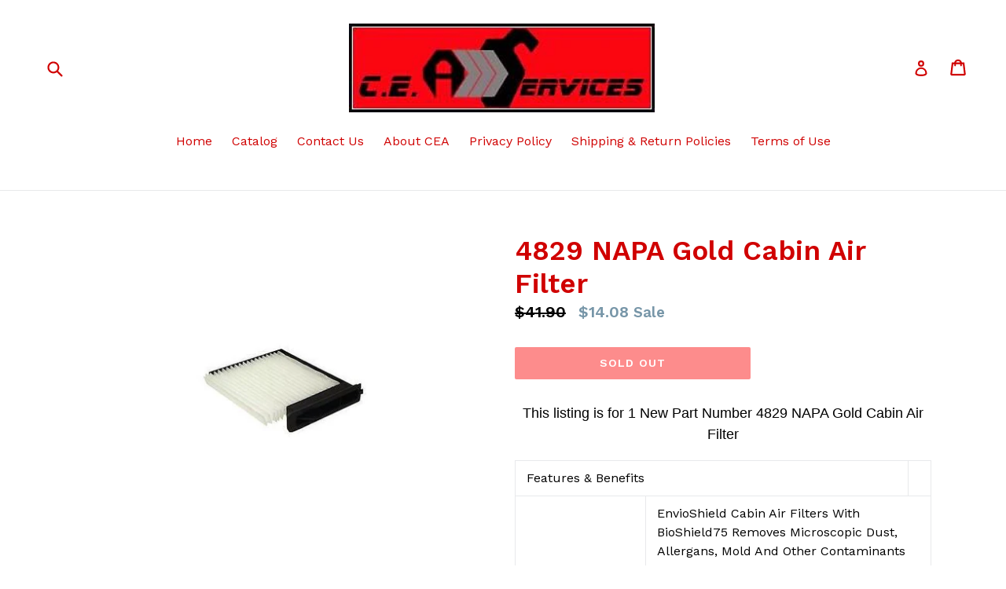

--- FILE ---
content_type: text/html; charset=utf-8
request_url: https://cea-services.com/products/sd9743
body_size: 24922
content:
<!doctype html>
<!--[if IE 9]> <html class="ie9 no-js" lang="en"> <![endif]-->
<!--[if (gt IE 9)|!(IE)]><!--> <html class="no-js" lang="en"> <!--<![endif]-->
<head>
  
  
  <meta charset="utf-8">
  <meta http-equiv="X-UA-Compatible" content="IE=edge,chrome=1">
  <meta name="viewport" content="width=device-width,initial-scale=1">
  <meta name="theme-color" content="#fb1919">
  <link rel="canonical" href="https://cea-services.com/products/sd9743">

  
    <link rel="shortcut icon" href="//cea-services.com/cdn/shop/files/favicon-32x32_32x32.png?v=1707337576" type="image/png">
  

  
  <title>
    4829 NAPA Gold Cabin Air Filter
    
    
    
      &ndash; CEA_Services
    
  </title>

  
    <meta name="description" content="This listing is for 1 New Part Number 4829 NAPA Gold Cabin Air Filter Features &amp; Benefits EnvioShield Cabin Air Filters With BioShield75 Removes Microscopic Dust, Allergans, Mold And Other Contaminants From The Air That Flows Into Your Vehicle&#39;s Passenger Compartment.; Cabin Air">
  

  <!-- /snippets/social-meta-tags.liquid -->




<meta property="og:site_name" content="CEA_Services">
<meta property="og:url" content="https://cea-services.com/products/sd9743">
<meta property="og:title" content="4829 NAPA Gold Cabin Air Filter">
<meta property="og:type" content="product">
<meta property="og:description" content="This listing is for 1 New Part Number 4829 NAPA Gold Cabin Air Filter Features &amp; Benefits EnvioShield Cabin Air Filters With BioShield75 Removes Microscopic Dust, Allergans, Mold And Other Contaminants From The Air That Flows Into Your Vehicle&#39;s Passenger Compartment.; Cabin Air">

  <meta property="og:price:amount" content="14.08">
  <meta property="og:price:currency" content="USD">

<meta property="og:image" content="http://cea-services.com/cdn/shop/products/13202-001jpg_1200x1200.jpg?v=1700406039"><meta property="og:image" content="http://cea-services.com/cdn/shop/products/13202-002jpg_1200x1200.jpg?v=1700406039">
<meta property="og:image:secure_url" content="https://cea-services.com/cdn/shop/products/13202-001jpg_1200x1200.jpg?v=1700406039"><meta property="og:image:secure_url" content="https://cea-services.com/cdn/shop/products/13202-002jpg_1200x1200.jpg?v=1700406039">


<meta name="twitter:card" content="summary_large_image">
<meta name="twitter:title" content="4829 NAPA Gold Cabin Air Filter">
<meta name="twitter:description" content="This listing is for 1 New Part Number 4829 NAPA Gold Cabin Air Filter Features &amp; Benefits EnvioShield Cabin Air Filters With BioShield75 Removes Microscopic Dust, Allergans, Mold And Other Contaminants From The Air That Flows Into Your Vehicle&#39;s Passenger Compartment.; Cabin Air">


  <link href="//cea-services.com/cdn/shop/t/1/assets/theme.scss.css?v=139711764076509752991707337606" rel="stylesheet" type="text/css" media="all" />
  

  <link href="//fonts.googleapis.com/css?family=Work+Sans:400,700" rel="stylesheet" type="text/css" media="all" />


  

    <link href="//fonts.googleapis.com/css?family=Work+Sans:600" rel="stylesheet" type="text/css" media="all" />
  



  <script>
    var theme = {
      strings: {
        addToCart: "Add to cart",
        soldOut: "Sold out",
        unavailable: "Unavailable",
        showMore: "Show More",
        showLess: "Show Less",
        addressError: "Error looking up that address",
        addressNoResults: "No results for that address",
        addressQueryLimit: "You have exceeded the Google API usage limit. Consider upgrading to a \u003ca href=\"https:\/\/developers.google.com\/maps\/premium\/usage-limits\"\u003ePremium Plan\u003c\/a\u003e.",
        authError: "There was a problem authenticating your Google Maps account."
      },
      moneyFormat: "${{amount}}"
    }

    document.documentElement.className = document.documentElement.className.replace('no-js', 'js');
  </script>

  <!--[if (lte IE 9) ]><script src="//cea-services.com/cdn/shop/t/1/assets/match-media.min.js?v=22265819453975888031507757805" type="text/javascript"></script><![endif]-->

  

  <!--[if (gt IE 9)|!(IE)]><!--><script src="//cea-services.com/cdn/shop/t/1/assets/lazysizes.js?v=68441465964607740661507757805" async="async"></script><!--<![endif]-->
  <!--[if lte IE 9]><script src="//cea-services.com/cdn/shop/t/1/assets/lazysizes.min.js?v=156450"></script><![endif]-->

  <!--[if (gt IE 9)|!(IE)]><!--><script src="//cea-services.com/cdn/shop/t/1/assets/vendor.js?v=136118274122071307521507757806" defer="defer"></script><!--<![endif]-->
  <!--[if lte IE 9]><script src="//cea-services.com/cdn/shop/t/1/assets/vendor.js?v=136118274122071307521507757806"></script><![endif]-->

  <!--[if (gt IE 9)|!(IE)]><!--><script src="//cea-services.com/cdn/shop/t/1/assets/theme.js?v=183330323817343037491509112577" defer="defer"></script><!--<![endif]-->
  <!--[if lte IE 9]><script src="//cea-services.com/cdn/shop/t/1/assets/theme.js?v=183330323817343037491509112577"></script><![endif]-->

  <script>window.performance && window.performance.mark && window.performance.mark('shopify.content_for_header.start');</script><meta name="google-site-verification" content="8Qn6auxL0bgi8rRqeF5ZqQcba5ysPQQw184GmRaU8CA">
<meta id="shopify-digital-wallet" name="shopify-digital-wallet" content="/24454921/digital_wallets/dialog">
<meta name="shopify-checkout-api-token" content="1bd56c8ed6ffa6466740b49c42f4986e">
<meta id="in-context-paypal-metadata" data-shop-id="24454921" data-venmo-supported="false" data-environment="production" data-locale="en_US" data-paypal-v4="true" data-currency="USD">
<link rel="alternate" type="application/json+oembed" href="https://cea-services.com/products/sd9743.oembed">
<script async="async" src="/checkouts/internal/preloads.js?locale=en-US"></script>
<link rel="preconnect" href="https://shop.app" crossorigin="anonymous">
<script async="async" src="https://shop.app/checkouts/internal/preloads.js?locale=en-US&shop_id=24454921" crossorigin="anonymous"></script>
<script id="apple-pay-shop-capabilities" type="application/json">{"shopId":24454921,"countryCode":"US","currencyCode":"USD","merchantCapabilities":["supports3DS"],"merchantId":"gid:\/\/shopify\/Shop\/24454921","merchantName":"CEA_Services","requiredBillingContactFields":["postalAddress","email","phone"],"requiredShippingContactFields":["postalAddress","email","phone"],"shippingType":"shipping","supportedNetworks":["visa","masterCard","amex","discover","elo","jcb"],"total":{"type":"pending","label":"CEA_Services","amount":"1.00"},"shopifyPaymentsEnabled":true,"supportsSubscriptions":true}</script>
<script id="shopify-features" type="application/json">{"accessToken":"1bd56c8ed6ffa6466740b49c42f4986e","betas":["rich-media-storefront-analytics"],"domain":"cea-services.com","predictiveSearch":true,"shopId":24454921,"locale":"en"}</script>
<script>var Shopify = Shopify || {};
Shopify.shop = "cea-services.myshopify.com";
Shopify.locale = "en";
Shopify.currency = {"active":"USD","rate":"1.0"};
Shopify.country = "US";
Shopify.theme = {"name":"Debut","id":4845895710,"schema_name":"Debut","schema_version":"1.9.0","theme_store_id":796,"role":"main"};
Shopify.theme.handle = "null";
Shopify.theme.style = {"id":null,"handle":null};
Shopify.cdnHost = "cea-services.com/cdn";
Shopify.routes = Shopify.routes || {};
Shopify.routes.root = "/";</script>
<script type="module">!function(o){(o.Shopify=o.Shopify||{}).modules=!0}(window);</script>
<script>!function(o){function n(){var o=[];function n(){o.push(Array.prototype.slice.apply(arguments))}return n.q=o,n}var t=o.Shopify=o.Shopify||{};t.loadFeatures=n(),t.autoloadFeatures=n()}(window);</script>
<script>
  window.ShopifyPay = window.ShopifyPay || {};
  window.ShopifyPay.apiHost = "shop.app\/pay";
  window.ShopifyPay.redirectState = null;
</script>
<script id="shop-js-analytics" type="application/json">{"pageType":"product"}</script>
<script defer="defer" async type="module" src="//cea-services.com/cdn/shopifycloud/shop-js/modules/v2/client.init-shop-cart-sync_C5BV16lS.en.esm.js"></script>
<script defer="defer" async type="module" src="//cea-services.com/cdn/shopifycloud/shop-js/modules/v2/chunk.common_CygWptCX.esm.js"></script>
<script type="module">
  await import("//cea-services.com/cdn/shopifycloud/shop-js/modules/v2/client.init-shop-cart-sync_C5BV16lS.en.esm.js");
await import("//cea-services.com/cdn/shopifycloud/shop-js/modules/v2/chunk.common_CygWptCX.esm.js");

  window.Shopify.SignInWithShop?.initShopCartSync?.({"fedCMEnabled":true,"windoidEnabled":true});

</script>
<script>
  window.Shopify = window.Shopify || {};
  if (!window.Shopify.featureAssets) window.Shopify.featureAssets = {};
  window.Shopify.featureAssets['shop-js'] = {"shop-cart-sync":["modules/v2/client.shop-cart-sync_ZFArdW7E.en.esm.js","modules/v2/chunk.common_CygWptCX.esm.js"],"init-fed-cm":["modules/v2/client.init-fed-cm_CmiC4vf6.en.esm.js","modules/v2/chunk.common_CygWptCX.esm.js"],"shop-button":["modules/v2/client.shop-button_tlx5R9nI.en.esm.js","modules/v2/chunk.common_CygWptCX.esm.js"],"shop-cash-offers":["modules/v2/client.shop-cash-offers_DOA2yAJr.en.esm.js","modules/v2/chunk.common_CygWptCX.esm.js","modules/v2/chunk.modal_D71HUcav.esm.js"],"init-windoid":["modules/v2/client.init-windoid_sURxWdc1.en.esm.js","modules/v2/chunk.common_CygWptCX.esm.js"],"shop-toast-manager":["modules/v2/client.shop-toast-manager_ClPi3nE9.en.esm.js","modules/v2/chunk.common_CygWptCX.esm.js"],"init-shop-email-lookup-coordinator":["modules/v2/client.init-shop-email-lookup-coordinator_B8hsDcYM.en.esm.js","modules/v2/chunk.common_CygWptCX.esm.js"],"init-shop-cart-sync":["modules/v2/client.init-shop-cart-sync_C5BV16lS.en.esm.js","modules/v2/chunk.common_CygWptCX.esm.js"],"avatar":["modules/v2/client.avatar_BTnouDA3.en.esm.js"],"pay-button":["modules/v2/client.pay-button_FdsNuTd3.en.esm.js","modules/v2/chunk.common_CygWptCX.esm.js"],"init-customer-accounts":["modules/v2/client.init-customer-accounts_DxDtT_ad.en.esm.js","modules/v2/client.shop-login-button_C5VAVYt1.en.esm.js","modules/v2/chunk.common_CygWptCX.esm.js","modules/v2/chunk.modal_D71HUcav.esm.js"],"init-shop-for-new-customer-accounts":["modules/v2/client.init-shop-for-new-customer-accounts_ChsxoAhi.en.esm.js","modules/v2/client.shop-login-button_C5VAVYt1.en.esm.js","modules/v2/chunk.common_CygWptCX.esm.js","modules/v2/chunk.modal_D71HUcav.esm.js"],"shop-login-button":["modules/v2/client.shop-login-button_C5VAVYt1.en.esm.js","modules/v2/chunk.common_CygWptCX.esm.js","modules/v2/chunk.modal_D71HUcav.esm.js"],"init-customer-accounts-sign-up":["modules/v2/client.init-customer-accounts-sign-up_CPSyQ0Tj.en.esm.js","modules/v2/client.shop-login-button_C5VAVYt1.en.esm.js","modules/v2/chunk.common_CygWptCX.esm.js","modules/v2/chunk.modal_D71HUcav.esm.js"],"shop-follow-button":["modules/v2/client.shop-follow-button_Cva4Ekp9.en.esm.js","modules/v2/chunk.common_CygWptCX.esm.js","modules/v2/chunk.modal_D71HUcav.esm.js"],"checkout-modal":["modules/v2/client.checkout-modal_BPM8l0SH.en.esm.js","modules/v2/chunk.common_CygWptCX.esm.js","modules/v2/chunk.modal_D71HUcav.esm.js"],"lead-capture":["modules/v2/client.lead-capture_Bi8yE_yS.en.esm.js","modules/v2/chunk.common_CygWptCX.esm.js","modules/v2/chunk.modal_D71HUcav.esm.js"],"shop-login":["modules/v2/client.shop-login_D6lNrXab.en.esm.js","modules/v2/chunk.common_CygWptCX.esm.js","modules/v2/chunk.modal_D71HUcav.esm.js"],"payment-terms":["modules/v2/client.payment-terms_CZxnsJam.en.esm.js","modules/v2/chunk.common_CygWptCX.esm.js","modules/v2/chunk.modal_D71HUcav.esm.js"]};
</script>
<script id="__st">var __st={"a":24454921,"offset":-18000,"reqid":"7d3af542-362b-4262-85a3-7e61187c6e2e-1768816949","pageurl":"cea-services.com\/products\/sd9743","u":"f0afba66014a","p":"product","rtyp":"product","rid":335737389086};</script>
<script>window.ShopifyPaypalV4VisibilityTracking = true;</script>
<script id="captcha-bootstrap">!function(){'use strict';const t='contact',e='account',n='new_comment',o=[[t,t],['blogs',n],['comments',n],[t,'customer']],c=[[e,'customer_login'],[e,'guest_login'],[e,'recover_customer_password'],[e,'create_customer']],r=t=>t.map((([t,e])=>`form[action*='/${t}']:not([data-nocaptcha='true']) input[name='form_type'][value='${e}']`)).join(','),a=t=>()=>t?[...document.querySelectorAll(t)].map((t=>t.form)):[];function s(){const t=[...o],e=r(t);return a(e)}const i='password',u='form_key',d=['recaptcha-v3-token','g-recaptcha-response','h-captcha-response',i],f=()=>{try{return window.sessionStorage}catch{return}},m='__shopify_v',_=t=>t.elements[u];function p(t,e,n=!1){try{const o=window.sessionStorage,c=JSON.parse(o.getItem(e)),{data:r}=function(t){const{data:e,action:n}=t;return t[m]||n?{data:e,action:n}:{data:t,action:n}}(c);for(const[e,n]of Object.entries(r))t.elements[e]&&(t.elements[e].value=n);n&&o.removeItem(e)}catch(o){console.error('form repopulation failed',{error:o})}}const l='form_type',E='cptcha';function T(t){t.dataset[E]=!0}const w=window,h=w.document,L='Shopify',v='ce_forms',y='captcha';let A=!1;((t,e)=>{const n=(g='f06e6c50-85a8-45c8-87d0-21a2b65856fe',I='https://cdn.shopify.com/shopifycloud/storefront-forms-hcaptcha/ce_storefront_forms_captcha_hcaptcha.v1.5.2.iife.js',D={infoText:'Protected by hCaptcha',privacyText:'Privacy',termsText:'Terms'},(t,e,n)=>{const o=w[L][v],c=o.bindForm;if(c)return c(t,g,e,D).then(n);var r;o.q.push([[t,g,e,D],n]),r=I,A||(h.body.append(Object.assign(h.createElement('script'),{id:'captcha-provider',async:!0,src:r})),A=!0)});var g,I,D;w[L]=w[L]||{},w[L][v]=w[L][v]||{},w[L][v].q=[],w[L][y]=w[L][y]||{},w[L][y].protect=function(t,e){n(t,void 0,e),T(t)},Object.freeze(w[L][y]),function(t,e,n,w,h,L){const[v,y,A,g]=function(t,e,n){const i=e?o:[],u=t?c:[],d=[...i,...u],f=r(d),m=r(i),_=r(d.filter((([t,e])=>n.includes(e))));return[a(f),a(m),a(_),s()]}(w,h,L),I=t=>{const e=t.target;return e instanceof HTMLFormElement?e:e&&e.form},D=t=>v().includes(t);t.addEventListener('submit',(t=>{const e=I(t);if(!e)return;const n=D(e)&&!e.dataset.hcaptchaBound&&!e.dataset.recaptchaBound,o=_(e),c=g().includes(e)&&(!o||!o.value);(n||c)&&t.preventDefault(),c&&!n&&(function(t){try{if(!f())return;!function(t){const e=f();if(!e)return;const n=_(t);if(!n)return;const o=n.value;o&&e.removeItem(o)}(t);const e=Array.from(Array(32),(()=>Math.random().toString(36)[2])).join('');!function(t,e){_(t)||t.append(Object.assign(document.createElement('input'),{type:'hidden',name:u})),t.elements[u].value=e}(t,e),function(t,e){const n=f();if(!n)return;const o=[...t.querySelectorAll(`input[type='${i}']`)].map((({name:t})=>t)),c=[...d,...o],r={};for(const[a,s]of new FormData(t).entries())c.includes(a)||(r[a]=s);n.setItem(e,JSON.stringify({[m]:1,action:t.action,data:r}))}(t,e)}catch(e){console.error('failed to persist form',e)}}(e),e.submit())}));const S=(t,e)=>{t&&!t.dataset[E]&&(n(t,e.some((e=>e===t))),T(t))};for(const o of['focusin','change'])t.addEventListener(o,(t=>{const e=I(t);D(e)&&S(e,y())}));const B=e.get('form_key'),M=e.get(l),P=B&&M;t.addEventListener('DOMContentLoaded',(()=>{const t=y();if(P)for(const e of t)e.elements[l].value===M&&p(e,B);[...new Set([...A(),...v().filter((t=>'true'===t.dataset.shopifyCaptcha))])].forEach((e=>S(e,t)))}))}(h,new URLSearchParams(w.location.search),n,t,e,['guest_login'])})(!0,!0)}();</script>
<script integrity="sha256-4kQ18oKyAcykRKYeNunJcIwy7WH5gtpwJnB7kiuLZ1E=" data-source-attribution="shopify.loadfeatures" defer="defer" src="//cea-services.com/cdn/shopifycloud/storefront/assets/storefront/load_feature-a0a9edcb.js" crossorigin="anonymous"></script>
<script crossorigin="anonymous" defer="defer" src="//cea-services.com/cdn/shopifycloud/storefront/assets/shopify_pay/storefront-65b4c6d7.js?v=20250812"></script>
<script data-source-attribution="shopify.dynamic_checkout.dynamic.init">var Shopify=Shopify||{};Shopify.PaymentButton=Shopify.PaymentButton||{isStorefrontPortableWallets:!0,init:function(){window.Shopify.PaymentButton.init=function(){};var t=document.createElement("script");t.src="https://cea-services.com/cdn/shopifycloud/portable-wallets/latest/portable-wallets.en.js",t.type="module",document.head.appendChild(t)}};
</script>
<script data-source-attribution="shopify.dynamic_checkout.buyer_consent">
  function portableWalletsHideBuyerConsent(e){var t=document.getElementById("shopify-buyer-consent"),n=document.getElementById("shopify-subscription-policy-button");t&&n&&(t.classList.add("hidden"),t.setAttribute("aria-hidden","true"),n.removeEventListener("click",e))}function portableWalletsShowBuyerConsent(e){var t=document.getElementById("shopify-buyer-consent"),n=document.getElementById("shopify-subscription-policy-button");t&&n&&(t.classList.remove("hidden"),t.removeAttribute("aria-hidden"),n.addEventListener("click",e))}window.Shopify?.PaymentButton&&(window.Shopify.PaymentButton.hideBuyerConsent=portableWalletsHideBuyerConsent,window.Shopify.PaymentButton.showBuyerConsent=portableWalletsShowBuyerConsent);
</script>
<script data-source-attribution="shopify.dynamic_checkout.cart.bootstrap">document.addEventListener("DOMContentLoaded",(function(){function t(){return document.querySelector("shopify-accelerated-checkout-cart, shopify-accelerated-checkout")}if(t())Shopify.PaymentButton.init();else{new MutationObserver((function(e,n){t()&&(Shopify.PaymentButton.init(),n.disconnect())})).observe(document.body,{childList:!0,subtree:!0})}}));
</script>
<link id="shopify-accelerated-checkout-styles" rel="stylesheet" media="screen" href="https://cea-services.com/cdn/shopifycloud/portable-wallets/latest/accelerated-checkout-backwards-compat.css" crossorigin="anonymous">
<style id="shopify-accelerated-checkout-cart">
        #shopify-buyer-consent {
  margin-top: 1em;
  display: inline-block;
  width: 100%;
}

#shopify-buyer-consent.hidden {
  display: none;
}

#shopify-subscription-policy-button {
  background: none;
  border: none;
  padding: 0;
  text-decoration: underline;
  font-size: inherit;
  cursor: pointer;
}

#shopify-subscription-policy-button::before {
  box-shadow: none;
}

      </style>

<script>window.performance && window.performance.mark && window.performance.mark('shopify.content_for_header.end');</script>
<link href="https://monorail-edge.shopifysvc.com" rel="dns-prefetch">
<script>(function(){if ("sendBeacon" in navigator && "performance" in window) {try {var session_token_from_headers = performance.getEntriesByType('navigation')[0].serverTiming.find(x => x.name == '_s').description;} catch {var session_token_from_headers = undefined;}var session_cookie_matches = document.cookie.match(/_shopify_s=([^;]*)/);var session_token_from_cookie = session_cookie_matches && session_cookie_matches.length === 2 ? session_cookie_matches[1] : "";var session_token = session_token_from_headers || session_token_from_cookie || "";function handle_abandonment_event(e) {var entries = performance.getEntries().filter(function(entry) {return /monorail-edge.shopifysvc.com/.test(entry.name);});if (!window.abandonment_tracked && entries.length === 0) {window.abandonment_tracked = true;var currentMs = Date.now();var navigation_start = performance.timing.navigationStart;var payload = {shop_id: 24454921,url: window.location.href,navigation_start,duration: currentMs - navigation_start,session_token,page_type: "product"};window.navigator.sendBeacon("https://monorail-edge.shopifysvc.com/v1/produce", JSON.stringify({schema_id: "online_store_buyer_site_abandonment/1.1",payload: payload,metadata: {event_created_at_ms: currentMs,event_sent_at_ms: currentMs}}));}}window.addEventListener('pagehide', handle_abandonment_event);}}());</script>
<script id="web-pixels-manager-setup">(function e(e,d,r,n,o){if(void 0===o&&(o={}),!Boolean(null===(a=null===(i=window.Shopify)||void 0===i?void 0:i.analytics)||void 0===a?void 0:a.replayQueue)){var i,a;window.Shopify=window.Shopify||{};var t=window.Shopify;t.analytics=t.analytics||{};var s=t.analytics;s.replayQueue=[],s.publish=function(e,d,r){return s.replayQueue.push([e,d,r]),!0};try{self.performance.mark("wpm:start")}catch(e){}var l=function(){var e={modern:/Edge?\/(1{2}[4-9]|1[2-9]\d|[2-9]\d{2}|\d{4,})\.\d+(\.\d+|)|Firefox\/(1{2}[4-9]|1[2-9]\d|[2-9]\d{2}|\d{4,})\.\d+(\.\d+|)|Chrom(ium|e)\/(9{2}|\d{3,})\.\d+(\.\d+|)|(Maci|X1{2}).+ Version\/(15\.\d+|(1[6-9]|[2-9]\d|\d{3,})\.\d+)([,.]\d+|)( \(\w+\)|)( Mobile\/\w+|) Safari\/|Chrome.+OPR\/(9{2}|\d{3,})\.\d+\.\d+|(CPU[ +]OS|iPhone[ +]OS|CPU[ +]iPhone|CPU IPhone OS|CPU iPad OS)[ +]+(15[._]\d+|(1[6-9]|[2-9]\d|\d{3,})[._]\d+)([._]\d+|)|Android:?[ /-](13[3-9]|1[4-9]\d|[2-9]\d{2}|\d{4,})(\.\d+|)(\.\d+|)|Android.+Firefox\/(13[5-9]|1[4-9]\d|[2-9]\d{2}|\d{4,})\.\d+(\.\d+|)|Android.+Chrom(ium|e)\/(13[3-9]|1[4-9]\d|[2-9]\d{2}|\d{4,})\.\d+(\.\d+|)|SamsungBrowser\/([2-9]\d|\d{3,})\.\d+/,legacy:/Edge?\/(1[6-9]|[2-9]\d|\d{3,})\.\d+(\.\d+|)|Firefox\/(5[4-9]|[6-9]\d|\d{3,})\.\d+(\.\d+|)|Chrom(ium|e)\/(5[1-9]|[6-9]\d|\d{3,})\.\d+(\.\d+|)([\d.]+$|.*Safari\/(?![\d.]+ Edge\/[\d.]+$))|(Maci|X1{2}).+ Version\/(10\.\d+|(1[1-9]|[2-9]\d|\d{3,})\.\d+)([,.]\d+|)( \(\w+\)|)( Mobile\/\w+|) Safari\/|Chrome.+OPR\/(3[89]|[4-9]\d|\d{3,})\.\d+\.\d+|(CPU[ +]OS|iPhone[ +]OS|CPU[ +]iPhone|CPU IPhone OS|CPU iPad OS)[ +]+(10[._]\d+|(1[1-9]|[2-9]\d|\d{3,})[._]\d+)([._]\d+|)|Android:?[ /-](13[3-9]|1[4-9]\d|[2-9]\d{2}|\d{4,})(\.\d+|)(\.\d+|)|Mobile Safari.+OPR\/([89]\d|\d{3,})\.\d+\.\d+|Android.+Firefox\/(13[5-9]|1[4-9]\d|[2-9]\d{2}|\d{4,})\.\d+(\.\d+|)|Android.+Chrom(ium|e)\/(13[3-9]|1[4-9]\d|[2-9]\d{2}|\d{4,})\.\d+(\.\d+|)|Android.+(UC? ?Browser|UCWEB|U3)[ /]?(15\.([5-9]|\d{2,})|(1[6-9]|[2-9]\d|\d{3,})\.\d+)\.\d+|SamsungBrowser\/(5\.\d+|([6-9]|\d{2,})\.\d+)|Android.+MQ{2}Browser\/(14(\.(9|\d{2,})|)|(1[5-9]|[2-9]\d|\d{3,})(\.\d+|))(\.\d+|)|K[Aa][Ii]OS\/(3\.\d+|([4-9]|\d{2,})\.\d+)(\.\d+|)/},d=e.modern,r=e.legacy,n=navigator.userAgent;return n.match(d)?"modern":n.match(r)?"legacy":"unknown"}(),u="modern"===l?"modern":"legacy",c=(null!=n?n:{modern:"",legacy:""})[u],f=function(e){return[e.baseUrl,"/wpm","/b",e.hashVersion,"modern"===e.buildTarget?"m":"l",".js"].join("")}({baseUrl:d,hashVersion:r,buildTarget:u}),m=function(e){var d=e.version,r=e.bundleTarget,n=e.surface,o=e.pageUrl,i=e.monorailEndpoint;return{emit:function(e){var a=e.status,t=e.errorMsg,s=(new Date).getTime(),l=JSON.stringify({metadata:{event_sent_at_ms:s},events:[{schema_id:"web_pixels_manager_load/3.1",payload:{version:d,bundle_target:r,page_url:o,status:a,surface:n,error_msg:t},metadata:{event_created_at_ms:s}}]});if(!i)return console&&console.warn&&console.warn("[Web Pixels Manager] No Monorail endpoint provided, skipping logging."),!1;try{return self.navigator.sendBeacon.bind(self.navigator)(i,l)}catch(e){}var u=new XMLHttpRequest;try{return u.open("POST",i,!0),u.setRequestHeader("Content-Type","text/plain"),u.send(l),!0}catch(e){return console&&console.warn&&console.warn("[Web Pixels Manager] Got an unhandled error while logging to Monorail."),!1}}}}({version:r,bundleTarget:l,surface:e.surface,pageUrl:self.location.href,monorailEndpoint:e.monorailEndpoint});try{o.browserTarget=l,function(e){var d=e.src,r=e.async,n=void 0===r||r,o=e.onload,i=e.onerror,a=e.sri,t=e.scriptDataAttributes,s=void 0===t?{}:t,l=document.createElement("script"),u=document.querySelector("head"),c=document.querySelector("body");if(l.async=n,l.src=d,a&&(l.integrity=a,l.crossOrigin="anonymous"),s)for(var f in s)if(Object.prototype.hasOwnProperty.call(s,f))try{l.dataset[f]=s[f]}catch(e){}if(o&&l.addEventListener("load",o),i&&l.addEventListener("error",i),u)u.appendChild(l);else{if(!c)throw new Error("Did not find a head or body element to append the script");c.appendChild(l)}}({src:f,async:!0,onload:function(){if(!function(){var e,d;return Boolean(null===(d=null===(e=window.Shopify)||void 0===e?void 0:e.analytics)||void 0===d?void 0:d.initialized)}()){var d=window.webPixelsManager.init(e)||void 0;if(d){var r=window.Shopify.analytics;r.replayQueue.forEach((function(e){var r=e[0],n=e[1],o=e[2];d.publishCustomEvent(r,n,o)})),r.replayQueue=[],r.publish=d.publishCustomEvent,r.visitor=d.visitor,r.initialized=!0}}},onerror:function(){return m.emit({status:"failed",errorMsg:"".concat(f," has failed to load")})},sri:function(e){var d=/^sha384-[A-Za-z0-9+/=]+$/;return"string"==typeof e&&d.test(e)}(c)?c:"",scriptDataAttributes:o}),m.emit({status:"loading"})}catch(e){m.emit({status:"failed",errorMsg:(null==e?void 0:e.message)||"Unknown error"})}}})({shopId: 24454921,storefrontBaseUrl: "https://cea-services.com",extensionsBaseUrl: "https://extensions.shopifycdn.com/cdn/shopifycloud/web-pixels-manager",monorailEndpoint: "https://monorail-edge.shopifysvc.com/unstable/produce_batch",surface: "storefront-renderer",enabledBetaFlags: ["2dca8a86"],webPixelsConfigList: [{"id":"617545890","configuration":"{\"config\":\"{\\\"pixel_id\\\":\\\"GT-PLFM2JZ\\\",\\\"target_country\\\":\\\"US\\\",\\\"gtag_events\\\":[{\\\"type\\\":\\\"purchase\\\",\\\"action_label\\\":\\\"MC-TFNKF6QKNX\\\"},{\\\"type\\\":\\\"page_view\\\",\\\"action_label\\\":\\\"MC-TFNKF6QKNX\\\"},{\\\"type\\\":\\\"view_item\\\",\\\"action_label\\\":\\\"MC-TFNKF6QKNX\\\"}],\\\"enable_monitoring_mode\\\":false}\"}","eventPayloadVersion":"v1","runtimeContext":"OPEN","scriptVersion":"b2a88bafab3e21179ed38636efcd8a93","type":"APP","apiClientId":1780363,"privacyPurposes":[],"dataSharingAdjustments":{"protectedCustomerApprovalScopes":["read_customer_address","read_customer_email","read_customer_name","read_customer_personal_data","read_customer_phone"]}},{"id":"shopify-app-pixel","configuration":"{}","eventPayloadVersion":"v1","runtimeContext":"STRICT","scriptVersion":"0450","apiClientId":"shopify-pixel","type":"APP","privacyPurposes":["ANALYTICS","MARKETING"]},{"id":"shopify-custom-pixel","eventPayloadVersion":"v1","runtimeContext":"LAX","scriptVersion":"0450","apiClientId":"shopify-pixel","type":"CUSTOM","privacyPurposes":["ANALYTICS","MARKETING"]}],isMerchantRequest: false,initData: {"shop":{"name":"CEA_Services","paymentSettings":{"currencyCode":"USD"},"myshopifyDomain":"cea-services.myshopify.com","countryCode":"US","storefrontUrl":"https:\/\/cea-services.com"},"customer":null,"cart":null,"checkout":null,"productVariants":[{"price":{"amount":14.08,"currencyCode":"USD"},"product":{"title":"4829 NAPA Gold Cabin Air Filter","vendor":"NAPA","id":"335737389086","untranslatedTitle":"4829 NAPA Gold Cabin Air Filter","url":"\/products\/sd9743","type":"Part"},"id":"45867182751906","image":{"src":"\/\/cea-services.com\/cdn\/shop\/products\/13202-001jpg.jpg?v=1700406039"},"sku":"SD9743","title":"Default Title","untranslatedTitle":"Default Title"}],"purchasingCompany":null},},"https://cea-services.com/cdn","fcfee988w5aeb613cpc8e4bc33m6693e112",{"modern":"","legacy":""},{"shopId":"24454921","storefrontBaseUrl":"https:\/\/cea-services.com","extensionBaseUrl":"https:\/\/extensions.shopifycdn.com\/cdn\/shopifycloud\/web-pixels-manager","surface":"storefront-renderer","enabledBetaFlags":"[\"2dca8a86\"]","isMerchantRequest":"false","hashVersion":"fcfee988w5aeb613cpc8e4bc33m6693e112","publish":"custom","events":"[[\"page_viewed\",{}],[\"product_viewed\",{\"productVariant\":{\"price\":{\"amount\":14.08,\"currencyCode\":\"USD\"},\"product\":{\"title\":\"4829 NAPA Gold Cabin Air Filter\",\"vendor\":\"NAPA\",\"id\":\"335737389086\",\"untranslatedTitle\":\"4829 NAPA Gold Cabin Air Filter\",\"url\":\"\/products\/sd9743\",\"type\":\"Part\"},\"id\":\"45867182751906\",\"image\":{\"src\":\"\/\/cea-services.com\/cdn\/shop\/products\/13202-001jpg.jpg?v=1700406039\"},\"sku\":\"SD9743\",\"title\":\"Default Title\",\"untranslatedTitle\":\"Default Title\"}}]]"});</script><script>
  window.ShopifyAnalytics = window.ShopifyAnalytics || {};
  window.ShopifyAnalytics.meta = window.ShopifyAnalytics.meta || {};
  window.ShopifyAnalytics.meta.currency = 'USD';
  var meta = {"product":{"id":335737389086,"gid":"gid:\/\/shopify\/Product\/335737389086","vendor":"NAPA","type":"Part","handle":"sd9743","variants":[{"id":45867182751906,"price":1408,"name":"4829 NAPA Gold Cabin Air Filter","public_title":null,"sku":"SD9743"}],"remote":false},"page":{"pageType":"product","resourceType":"product","resourceId":335737389086,"requestId":"7d3af542-362b-4262-85a3-7e61187c6e2e-1768816949"}};
  for (var attr in meta) {
    window.ShopifyAnalytics.meta[attr] = meta[attr];
  }
</script>
<script class="analytics">
  (function () {
    var customDocumentWrite = function(content) {
      var jquery = null;

      if (window.jQuery) {
        jquery = window.jQuery;
      } else if (window.Checkout && window.Checkout.$) {
        jquery = window.Checkout.$;
      }

      if (jquery) {
        jquery('body').append(content);
      }
    };

    var hasLoggedConversion = function(token) {
      if (token) {
        return document.cookie.indexOf('loggedConversion=' + token) !== -1;
      }
      return false;
    }

    var setCookieIfConversion = function(token) {
      if (token) {
        var twoMonthsFromNow = new Date(Date.now());
        twoMonthsFromNow.setMonth(twoMonthsFromNow.getMonth() + 2);

        document.cookie = 'loggedConversion=' + token + '; expires=' + twoMonthsFromNow;
      }
    }

    var trekkie = window.ShopifyAnalytics.lib = window.trekkie = window.trekkie || [];
    if (trekkie.integrations) {
      return;
    }
    trekkie.methods = [
      'identify',
      'page',
      'ready',
      'track',
      'trackForm',
      'trackLink'
    ];
    trekkie.factory = function(method) {
      return function() {
        var args = Array.prototype.slice.call(arguments);
        args.unshift(method);
        trekkie.push(args);
        return trekkie;
      };
    };
    for (var i = 0; i < trekkie.methods.length; i++) {
      var key = trekkie.methods[i];
      trekkie[key] = trekkie.factory(key);
    }
    trekkie.load = function(config) {
      trekkie.config = config || {};
      trekkie.config.initialDocumentCookie = document.cookie;
      var first = document.getElementsByTagName('script')[0];
      var script = document.createElement('script');
      script.type = 'text/javascript';
      script.onerror = function(e) {
        var scriptFallback = document.createElement('script');
        scriptFallback.type = 'text/javascript';
        scriptFallback.onerror = function(error) {
                var Monorail = {
      produce: function produce(monorailDomain, schemaId, payload) {
        var currentMs = new Date().getTime();
        var event = {
          schema_id: schemaId,
          payload: payload,
          metadata: {
            event_created_at_ms: currentMs,
            event_sent_at_ms: currentMs
          }
        };
        return Monorail.sendRequest("https://" + monorailDomain + "/v1/produce", JSON.stringify(event));
      },
      sendRequest: function sendRequest(endpointUrl, payload) {
        // Try the sendBeacon API
        if (window && window.navigator && typeof window.navigator.sendBeacon === 'function' && typeof window.Blob === 'function' && !Monorail.isIos12()) {
          var blobData = new window.Blob([payload], {
            type: 'text/plain'
          });

          if (window.navigator.sendBeacon(endpointUrl, blobData)) {
            return true;
          } // sendBeacon was not successful

        } // XHR beacon

        var xhr = new XMLHttpRequest();

        try {
          xhr.open('POST', endpointUrl);
          xhr.setRequestHeader('Content-Type', 'text/plain');
          xhr.send(payload);
        } catch (e) {
          console.log(e);
        }

        return false;
      },
      isIos12: function isIos12() {
        return window.navigator.userAgent.lastIndexOf('iPhone; CPU iPhone OS 12_') !== -1 || window.navigator.userAgent.lastIndexOf('iPad; CPU OS 12_') !== -1;
      }
    };
    Monorail.produce('monorail-edge.shopifysvc.com',
      'trekkie_storefront_load_errors/1.1',
      {shop_id: 24454921,
      theme_id: 4845895710,
      app_name: "storefront",
      context_url: window.location.href,
      source_url: "//cea-services.com/cdn/s/trekkie.storefront.cd680fe47e6c39ca5d5df5f0a32d569bc48c0f27.min.js"});

        };
        scriptFallback.async = true;
        scriptFallback.src = '//cea-services.com/cdn/s/trekkie.storefront.cd680fe47e6c39ca5d5df5f0a32d569bc48c0f27.min.js';
        first.parentNode.insertBefore(scriptFallback, first);
      };
      script.async = true;
      script.src = '//cea-services.com/cdn/s/trekkie.storefront.cd680fe47e6c39ca5d5df5f0a32d569bc48c0f27.min.js';
      first.parentNode.insertBefore(script, first);
    };
    trekkie.load(
      {"Trekkie":{"appName":"storefront","development":false,"defaultAttributes":{"shopId":24454921,"isMerchantRequest":null,"themeId":4845895710,"themeCityHash":"15915086809400860959","contentLanguage":"en","currency":"USD","eventMetadataId":"73204760-8478-4b1f-a053-5b8abdf2a6ae"},"isServerSideCookieWritingEnabled":true,"monorailRegion":"shop_domain","enabledBetaFlags":["65f19447"]},"Session Attribution":{},"S2S":{"facebookCapiEnabled":false,"source":"trekkie-storefront-renderer","apiClientId":580111}}
    );

    var loaded = false;
    trekkie.ready(function() {
      if (loaded) return;
      loaded = true;

      window.ShopifyAnalytics.lib = window.trekkie;

      var originalDocumentWrite = document.write;
      document.write = customDocumentWrite;
      try { window.ShopifyAnalytics.merchantGoogleAnalytics.call(this); } catch(error) {};
      document.write = originalDocumentWrite;

      window.ShopifyAnalytics.lib.page(null,{"pageType":"product","resourceType":"product","resourceId":335737389086,"requestId":"7d3af542-362b-4262-85a3-7e61187c6e2e-1768816949","shopifyEmitted":true});

      var match = window.location.pathname.match(/checkouts\/(.+)\/(thank_you|post_purchase)/)
      var token = match? match[1]: undefined;
      if (!hasLoggedConversion(token)) {
        setCookieIfConversion(token);
        window.ShopifyAnalytics.lib.track("Viewed Product",{"currency":"USD","variantId":45867182751906,"productId":335737389086,"productGid":"gid:\/\/shopify\/Product\/335737389086","name":"4829 NAPA Gold Cabin Air Filter","price":"14.08","sku":"SD9743","brand":"NAPA","variant":null,"category":"Part","nonInteraction":true,"remote":false},undefined,undefined,{"shopifyEmitted":true});
      window.ShopifyAnalytics.lib.track("monorail:\/\/trekkie_storefront_viewed_product\/1.1",{"currency":"USD","variantId":45867182751906,"productId":335737389086,"productGid":"gid:\/\/shopify\/Product\/335737389086","name":"4829 NAPA Gold Cabin Air Filter","price":"14.08","sku":"SD9743","brand":"NAPA","variant":null,"category":"Part","nonInteraction":true,"remote":false,"referer":"https:\/\/cea-services.com\/products\/sd9743"});
      }
    });


        var eventsListenerScript = document.createElement('script');
        eventsListenerScript.async = true;
        eventsListenerScript.src = "//cea-services.com/cdn/shopifycloud/storefront/assets/shop_events_listener-3da45d37.js";
        document.getElementsByTagName('head')[0].appendChild(eventsListenerScript);

})();</script>
<script
  defer
  src="https://cea-services.com/cdn/shopifycloud/perf-kit/shopify-perf-kit-3.0.4.min.js"
  data-application="storefront-renderer"
  data-shop-id="24454921"
  data-render-region="gcp-us-central1"
  data-page-type="product"
  data-theme-instance-id="4845895710"
  data-theme-name="Debut"
  data-theme-version="1.9.0"
  data-monorail-region="shop_domain"
  data-resource-timing-sampling-rate="10"
  data-shs="true"
  data-shs-beacon="true"
  data-shs-export-with-fetch="true"
  data-shs-logs-sample-rate="1"
  data-shs-beacon-endpoint="https://cea-services.com/api/collect"
></script>
</head>

<body class="template-product">

  <a class="in-page-link visually-hidden skip-link" href="#MainContent">Skip to content</a>

  <div id="SearchDrawer" class="search-bar drawer drawer--top">
    <div class="search-bar__table">
      <div class="search-bar__table-cell search-bar__form-wrapper">
        <form class="search search-bar__form" action="/search" method="get" role="search">
          <button class="search-bar__submit search__submit btn--link" type="submit">
            <svg aria-hidden="true" focusable="false" role="presentation" class="icon icon-search" viewBox="0 0 37 40"><path d="M35.6 36l-9.8-9.8c4.1-5.4 3.6-13.2-1.3-18.1-5.4-5.4-14.2-5.4-19.7 0-5.4 5.4-5.4 14.2 0 19.7 2.6 2.6 6.1 4.1 9.8 4.1 3 0 5.9-1 8.3-2.8l9.8 9.8c.4.4.9.6 1.4.6s1-.2 1.4-.6c.9-.9.9-2.1.1-2.9zm-20.9-8.2c-2.6 0-5.1-1-7-2.9-3.9-3.9-3.9-10.1 0-14C9.6 9 12.2 8 14.7 8s5.1 1 7 2.9c3.9 3.9 3.9 10.1 0 14-1.9 1.9-4.4 2.9-7 2.9z"/></svg>
            <span class="icon__fallback-text">Submit</span>
          </button>
          <input class="search__input search-bar__input" type="search" name="q" value="" placeholder="Search" aria-label="Search">
        </form>
      </div>
      <div class="search-bar__table-cell text-right">
        <button type="button" class="btn--link search-bar__close js-drawer-close">
          <svg aria-hidden="true" focusable="false" role="presentation" class="icon icon-close" viewBox="0 0 37 40"><path d="M21.3 23l11-11c.8-.8.8-2 0-2.8-.8-.8-2-.8-2.8 0l-11 11-11-11c-.8-.8-2-.8-2.8 0-.8.8-.8 2 0 2.8l11 11-11 11c-.8.8-.8 2 0 2.8.4.4.9.6 1.4.6s1-.2 1.4-.6l11-11 11 11c.4.4.9.6 1.4.6s1-.2 1.4-.6c.8-.8.8-2 0-2.8l-11-11z"/></svg>
          <span class="icon__fallback-text">Close search</span>
        </button>
      </div>
    </div>
  </div>

  
  
  <div id="shopify-section-header" class="shopify-section">
  <style>
    .notification-bar {
      background-color: #fc1c1c;
    }

    .notification-bar__message {
      color: #ffffff;
    }

    
      .site-header__logo-image {
        max-width: 1024px;
      }
    

    
  </style>


<div data-section-id="header" data-section-type="header-section">
  <nav class="mobile-nav-wrapper medium-up--hide" role="navigation">
    <ul id="MobileNav" class="mobile-nav">
      
<li class="mobile-nav__item border-bottom">
          
            <a href="/" class="mobile-nav__link">
              Home
            </a>
          
        </li>
      
<li class="mobile-nav__item border-bottom">
          
            <a href="/collections/all" class="mobile-nav__link">
              Catalog
            </a>
          
        </li>
      
<li class="mobile-nav__item border-bottom">
          
            <a href="/pages/contact-us" class="mobile-nav__link">
              Contact Us
            </a>
          
        </li>
      
<li class="mobile-nav__item border-bottom">
          
            <a href="/pages/about-cea" class="mobile-nav__link">
              About CEA
            </a>
          
        </li>
      
<li class="mobile-nav__item border-bottom">
          
            <a href="/pages/privacy-policy" class="mobile-nav__link">
              Privacy Policy
            </a>
          
        </li>
      
<li class="mobile-nav__item border-bottom">
          
            <a href="/pages/shipping-return-policies" class="mobile-nav__link">
              Shipping & Return Policies
            </a>
          
        </li>
      
<li class="mobile-nav__item">
          
            <a href="/pages/terms-of-use" class="mobile-nav__link">
              Terms of Use
            </a>
          
        </li>
      
    </ul>
  </nav>

  
    
  

  <header class="site-header logo--center" role="banner">
    <div class="grid grid--no-gutters grid--table">
      
        <div class="grid__item small--hide medium-up--one-third">
          <div class="site-header__search">
            <form action="/search" method="get" class="search-header search" role="search">
  <input class="search-header__input search__input"
    type="search"
    name="q"
    placeholder="Search"
    aria-label="Search">
  <button class="search-header__submit search__submit btn--link" type="submit">
    <svg aria-hidden="true" focusable="false" role="presentation" class="icon icon-search" viewBox="0 0 37 40"><path d="M35.6 36l-9.8-9.8c4.1-5.4 3.6-13.2-1.3-18.1-5.4-5.4-14.2-5.4-19.7 0-5.4 5.4-5.4 14.2 0 19.7 2.6 2.6 6.1 4.1 9.8 4.1 3 0 5.9-1 8.3-2.8l9.8 9.8c.4.4.9.6 1.4.6s1-.2 1.4-.6c.9-.9.9-2.1.1-2.9zm-20.9-8.2c-2.6 0-5.1-1-7-2.9-3.9-3.9-3.9-10.1 0-14C9.6 9 12.2 8 14.7 8s5.1 1 7 2.9c3.9 3.9 3.9 10.1 0 14-1.9 1.9-4.4 2.9-7 2.9z"/></svg>
    <span class="icon__fallback-text">Submit</span>
  </button>
</form>

          </div>
        </div>
      

      

      <div class="grid__item small--one-half medium-up--one-third logo-align--center">
        
        
          <div class="h2 site-header__logo" itemscope itemtype="http://schema.org/Organization">
        
          
<a href="/" itemprop="url" class="site-header__logo-image site-header__logo-image--centered">
              
              <img class="lazyload js"
                   src="//cea-services.com/cdn/shop/files/CEA_Logo_300x300.JPG?v=1615922326"
                   data-src="//cea-services.com/cdn/shop/files/CEA_Logo_{width}x.JPG?v=1615922326"
                   data-widths="[180, 360, 540, 720, 900, 1080, 1296, 1512, 1728, 2048]"
                   data-aspectratio="3.4444444444444446"
                   data-sizes="auto"
                   alt="CEA_Services"
                   style="max-width: 1024px">
              <noscript>
                
                <img src="//cea-services.com/cdn/shop/files/CEA_Logo_1024x.JPG?v=1615922326"
                     srcset="//cea-services.com/cdn/shop/files/CEA_Logo_1024x.JPG?v=1615922326 1x, //cea-services.com/cdn/shop/files/CEA_Logo_1024x@2x.JPG?v=1615922326 2x"
                     alt="CEA_Services"
                     itemprop="logo"
                     style="max-width: 1024px;">
              </noscript>
            </a>
          
        
          </div>
        
      </div>

      

      <div class="grid__item small--one-half medium-up--one-third text-right site-header__icons site-header__icons--plus">
        <div class="site-header__icons-wrapper">
          

          <button type="button" class="btn--link site-header__search-toggle js-drawer-open-top medium-up--hide">
            <svg aria-hidden="true" focusable="false" role="presentation" class="icon icon-search" viewBox="0 0 37 40"><path d="M35.6 36l-9.8-9.8c4.1-5.4 3.6-13.2-1.3-18.1-5.4-5.4-14.2-5.4-19.7 0-5.4 5.4-5.4 14.2 0 19.7 2.6 2.6 6.1 4.1 9.8 4.1 3 0 5.9-1 8.3-2.8l9.8 9.8c.4.4.9.6 1.4.6s1-.2 1.4-.6c.9-.9.9-2.1.1-2.9zm-20.9-8.2c-2.6 0-5.1-1-7-2.9-3.9-3.9-3.9-10.1 0-14C9.6 9 12.2 8 14.7 8s5.1 1 7 2.9c3.9 3.9 3.9 10.1 0 14-1.9 1.9-4.4 2.9-7 2.9z"/></svg>
            <span class="icon__fallback-text">Search</span>
          </button>

          
            
              <a href="/account/login" class="site-header__account">
                <svg aria-hidden="true" focusable="false" role="presentation" class="icon icon-login" viewBox="0 0 28.33 37.68"><path d="M14.17 14.9a7.45 7.45 0 1 0-7.5-7.45 7.46 7.46 0 0 0 7.5 7.45zm0-10.91a3.45 3.45 0 1 1-3.5 3.46A3.46 3.46 0 0 1 14.17 4zM14.17 16.47A14.18 14.18 0 0 0 0 30.68c0 1.41.66 4 5.11 5.66a27.17 27.17 0 0 0 9.06 1.34c6.54 0 14.17-1.84 14.17-7a14.18 14.18 0 0 0-14.17-14.21zm0 17.21c-6.3 0-10.17-1.77-10.17-3a10.17 10.17 0 1 1 20.33 0c.01 1.23-3.86 3-10.16 3z"/></svg>
                <span class="icon__fallback-text">Log in</span>
              </a>
            
          

          <a href="/cart" class="site-header__cart">
            <svg aria-hidden="true" focusable="false" role="presentation" class="icon icon-cart" viewBox="0 0 37 40"><path d="M36.5 34.8L33.3 8h-5.9C26.7 3.9 23 .8 18.5.8S10.3 3.9 9.6 8H3.7L.5 34.8c-.2 1.5.4 2.4.9 3 .5.5 1.4 1.2 3.1 1.2h28c1.3 0 2.4-.4 3.1-1.3.7-.7 1-1.8.9-2.9zm-18-30c2.2 0 4.1 1.4 4.7 3.2h-9.5c.7-1.9 2.6-3.2 4.8-3.2zM4.5 35l2.8-23h2.2v3c0 1.1.9 2 2 2s2-.9 2-2v-3h10v3c0 1.1.9 2 2 2s2-.9 2-2v-3h2.2l2.8 23h-28z"/></svg>
            <span class="visually-hidden">Cart</span>
            <span class="icon__fallback-text">Cart</span>
            
          </a>

          
            <button type="button" class="btn--link site-header__menu js-mobile-nav-toggle mobile-nav--open">
              <svg aria-hidden="true" focusable="false" role="presentation" class="icon icon-hamburger" viewBox="0 0 37 40"><path d="M33.5 25h-30c-1.1 0-2-.9-2-2s.9-2 2-2h30c1.1 0 2 .9 2 2s-.9 2-2 2zm0-11.5h-30c-1.1 0-2-.9-2-2s.9-2 2-2h30c1.1 0 2 .9 2 2s-.9 2-2 2zm0 23h-30c-1.1 0-2-.9-2-2s.9-2 2-2h30c1.1 0 2 .9 2 2s-.9 2-2 2z"/></svg>
              <svg aria-hidden="true" focusable="false" role="presentation" class="icon icon-close" viewBox="0 0 37 40"><path d="M21.3 23l11-11c.8-.8.8-2 0-2.8-.8-.8-2-.8-2.8 0l-11 11-11-11c-.8-.8-2-.8-2.8 0-.8.8-.8 2 0 2.8l11 11-11 11c-.8.8-.8 2 0 2.8.4.4.9.6 1.4.6s1-.2 1.4-.6l11-11 11 11c.4.4.9.6 1.4.6s1-.2 1.4-.6c.8-.8.8-2 0-2.8l-11-11z"/></svg>
              <span class="icon__fallback-text">expand/collapse</span>
            </button>
          
        </div>

      </div>
    </div>
  </header>

  
  <nav class="small--hide border-bottom" id="AccessibleNav" role="navigation">
    <ul class="site-nav list--inline site-nav--centered" id="SiteNav">
  
    


    
      <li >
        <a href="/" class="site-nav__link site-nav__link--main">Home</a>
      </li>
    
  
    


    
      <li >
        <a href="/collections/all" class="site-nav__link site-nav__link--main">Catalog</a>
      </li>
    
  
    


    
      <li >
        <a href="/pages/contact-us" class="site-nav__link site-nav__link--main">Contact Us</a>
      </li>
    
  
    


    
      <li >
        <a href="/pages/about-cea" class="site-nav__link site-nav__link--main">About CEA</a>
      </li>
    
  
    


    
      <li >
        <a href="/pages/privacy-policy" class="site-nav__link site-nav__link--main">Privacy Policy</a>
      </li>
    
  
    


    
      <li >
        <a href="/pages/shipping-return-policies" class="site-nav__link site-nav__link--main">Shipping & Return Policies</a>
      </li>
    
  
    


    
      <li >
        <a href="/pages/terms-of-use" class="site-nav__link site-nav__link--main">Terms of Use</a>
      </li>
    
  
</ul>

  </nav>
  
</div>


</div>

  <div class="page-container" id="PageContainer">

    <main class="main-content" id="MainContent" role="main">
      

<div id="shopify-section-product-template" class="shopify-section"><div class="product-template__container page-width" itemscope itemtype="http://schema.org/Product" id="ProductSection-product-template" data-section-id="product-template" data-section-type="product" data-enable-history-state="true">
  <meta itemprop="name" content="4829 NAPA Gold Cabin Air Filter">
  <meta itemprop="url" content="https://cea-services.com/products/sd9743">
  <meta itemprop="image" content="//cea-services.com/cdn/shop/products/13202-001jpg_800x.jpg?v=1700406039">

  


  <div class="grid product-single">
    <div class="grid__item product-single__photos medium-up--one-half">
        
        
        
        
<style>
  
  
  @media screen and (min-width: 750px) { 
    #FeaturedImage-product-template-36201535602850 {
      max-width: 530px;
      max-height: 397.5px;
    }
    #FeaturedImageZoom-product-template-36201535602850-wrapper {
      max-width: 530px;
      max-height: 397.5px;
    }
   } 
  
  
    
    @media screen and (max-width: 749px) {
      #FeaturedImage-product-template-36201535602850 {
        max-width: 640px;
        max-height: 750px;
      }
      #FeaturedImageZoom-product-template-36201535602850-wrapper {
        max-width: 640px;
      }
    }
  
</style>


        <div id="FeaturedImageZoom-product-template-36201535602850-wrapper" class="product-single__photo-wrapper js">
          <div id="FeaturedImageZoom-product-template-36201535602850" style="padding-top:75.0%;" class="product-single__photo js-zoom-enabled product-single__photo--has-thumbnails" data-image-id="36201535602850" data-zoom="//cea-services.com/cdn/shop/products/13202-001jpg_1024x1024@2x.jpg?v=1700406039">
            <img id="FeaturedImage-product-template-36201535602850"
                 class="feature-row__image product-featured-img lazyload"
                 src="//cea-services.com/cdn/shop/products/13202-001jpg_300x300.jpg?v=1700406039"
                 data-src="//cea-services.com/cdn/shop/products/13202-001jpg_{width}x.jpg?v=1700406039"
                 data-widths="[180, 360, 540, 720, 900, 1080, 1296, 1512, 1728, 2048]"
                 data-aspectratio="1.3333333333333333"
                 data-sizes="auto"
                 alt="4829 NAPA Gold Cabin Air Filter">
          </div>
        </div>
      
        
        
        
        
<style>
  
  
  @media screen and (min-width: 750px) { 
    #FeaturedImage-product-template-36201535635618 {
      max-width: 530px;
      max-height: 397.5px;
    }
    #FeaturedImageZoom-product-template-36201535635618-wrapper {
      max-width: 530px;
      max-height: 397.5px;
    }
   } 
  
  
    
    @media screen and (max-width: 749px) {
      #FeaturedImage-product-template-36201535635618 {
        max-width: 640px;
        max-height: 750px;
      }
      #FeaturedImageZoom-product-template-36201535635618-wrapper {
        max-width: 640px;
      }
    }
  
</style>


        <div id="FeaturedImageZoom-product-template-36201535635618-wrapper" class="product-single__photo-wrapper js">
          <div id="FeaturedImageZoom-product-template-36201535635618" style="padding-top:75.0%;" class="product-single__photo js-zoom-enabled product-single__photo--has-thumbnails hide" data-image-id="36201535635618" data-zoom="//cea-services.com/cdn/shop/products/13202-002jpg_1024x1024@2x.jpg?v=1700406039">
            <img id="FeaturedImage-product-template-36201535635618"
                 class="feature-row__image product-featured-img lazyload lazypreload"
                 src="//cea-services.com/cdn/shop/products/13202-002jpg_300x300.jpg?v=1700406039"
                 data-src="//cea-services.com/cdn/shop/products/13202-002jpg_{width}x.jpg?v=1700406039"
                 data-widths="[180, 360, 540, 720, 900, 1080, 1296, 1512, 1728, 2048]"
                 data-aspectratio="1.3333333333333333"
                 data-sizes="auto"
                 alt="4829 NAPA Gold Cabin Air Filter">
          </div>
        </div>
      

      <noscript>
        
        <img src="//cea-services.com/cdn/shop/products/13202-001jpg_530x@2x.jpg?v=1700406039" alt="4829 NAPA Gold Cabin Air Filter" id="FeaturedImage-product-template" class="product-featured-img" style="max-width: 530px;">
      </noscript>

      
        

        <div class="thumbnails-wrapper">
          
          <ul class="grid grid--uniform product-single__thumbnails product-single__thumbnails-product-template">
            
              <li class="grid__item medium-up--one-quarter product-single__thumbnails-item js">
                <a href="//cea-services.com/cdn/shop/products/13202-001jpg_1024x1024@2x.jpg?v=1700406039"
                   class="text-link product-single__thumbnail product-single__thumbnail--product-template"
                   data-thumbnail-id="36201535602850"
                   data-zoom="//cea-services.com/cdn/shop/products/13202-001jpg_1024x1024@2x.jpg?v=1700406039">
                     <img class="product-single__thumbnail-image" src="//cea-services.com/cdn/shop/products/13202-001jpg_110x110@2x.jpg?v=1700406039" alt="4829 NAPA Gold Cabin Air Filter">
                </a>
              </li>
            
              <li class="grid__item medium-up--one-quarter product-single__thumbnails-item js">
                <a href="//cea-services.com/cdn/shop/products/13202-002jpg_1024x1024@2x.jpg?v=1700406039"
                   class="text-link product-single__thumbnail product-single__thumbnail--product-template"
                   data-thumbnail-id="36201535635618"
                   data-zoom="//cea-services.com/cdn/shop/products/13202-002jpg_1024x1024@2x.jpg?v=1700406039">
                     <img class="product-single__thumbnail-image" src="//cea-services.com/cdn/shop/products/13202-002jpg_110x110@2x.jpg?v=1700406039" alt="4829 NAPA Gold Cabin Air Filter">
                </a>
              </li>
            
          </ul>
          
        </div>
      
    </div>

    <div class="grid__item medium-up--one-half">
      <div class="product-single__meta">

        <h1 itemprop="name" class="product-single__title">4829 NAPA Gold Cabin Air Filter</h1>

        

        <div itemprop="offers" itemscope itemtype="http://schema.org/Offer">
          <meta itemprop="priceCurrency" content="USD">

          <link itemprop="availability" href="http://schema.org/OutOfStock">

          <p class="product-single__price product-single__price-product-template product-price--sold-out">
            
                <span class="visually-hidden">Regular price</span>
                <s id="ComparePrice-product-template">$41.90</s>
                <span class="product-price__price product-price__price-product-template product-price__sale product-price__sale--single">
                  <span id="ProductPrice-product-template"
                    itemprop="price" content="14.08">
                    $14.08
                  </span>
                  <span class="product-price__sale-label product-price__sale-label-product-template">Sale</span>
                </span>
            
          </p>

          <form action="/cart/add" method="post" enctype="multipart/form-data" class="product-form product-form-product-template" data-section="product-template">
            

            <select name="id" id="ProductSelect-product-template" data-section="product-template" class="product-form__variants no-js">
              
                
                  <option disabled="disabled">Default Title - Sold out</option>
                
              
            </select>

            

            <div class="product-form__item product-form__item--submit">
              <button type="submit" name="add" id="AddToCart-product-template" disabled="disabled" class="btn product-form__cart-submit product-form__cart-submit--small">
                <span id="AddToCartText-product-template">
                  
                    Sold out
                  
                </span>
              </button>
            </div>
          </form>

        </div>

        <div class="product-single__description rte" itemprop="description">
          <p align="center"><font size="4" face="Arial">This listing is for 1 New Part Number 4829 NAPA Gold Cabin Air Filter</font></p><p align="center"></p><table class="wideback" border="0" cellspacing="2" cellpadding="2" width="100%"><tbody>
<tr>
<td class="DetailBodyHeader" colspan="3" align="left">Features &amp; Benefits                        </td>
<td class="wideback padded2" width="8"></td>
</tr>
<tr>
<td class="wideback padded2" width="8"></td>
<td colspan="3" align="left"><span style="color: white;" id="ctl00_mainContentPlaceHolder_FeaturesBenefitsDataLinkControl1"><font color="#000000">EnvioShield Cabin Air Filters With BioShield75 Removes Microscopic Dust, Allergans, Mold And Other Contaminants From The Air That Flows Into Your Vehicle's Passenger Compartment.; Cabin Air Filters Are Designed To Keep The Air That Flows Into The Vehicle's Passenger Compartment Cleaner And Healthier; All EnviroShield Cabin Air Filters Have A Unique, Patented Coating Applied To Only NAPA Cabin Air Filters. BioSheild Has The Ability To Destroy  Harmful Mold, Bacteria, Allergans And Other Pathogens That None Of Our Competitors Offer.; Replace Every 12,000 Miles Or 12 Months</font></span></td>
</tr>
</tbody></table><p> </p><table class="wideback" border="0" cellspacing="2" cellpadding="2" width="100%"><tbody><tr>
<td class="wideback padded2" width="8"></td>
<td class="wideback padded2" colspan="3" align="left">                            Air Filter Height (Inches) : .787"<br>Air Filter Height (mm) : 20 mm<br>Air Filter Length (Inches) : 9.37"<br>Air Filter Length (mm) : 238 mm<br>Air Filter Style : Air Panel Filter<br>Air Filter Width (Inches) : 6.653"<br>Air Filter Width (mm) : 169 mm<br>
</td>
</tr></tbody></table><p><br> </p><p><font color="#000000"></font></p><table class="wideback" border="0" cellspacing="2" cellpadding="2" width="100%"><tbody>
<tr>
<td class="DetailBodyHeader" colspan="3" align="left"><font color="#000000">Warranty </font></td>
<td class="wideback padded2" width="8"><font color="#000000"></font></td>
</tr>
<tr>
<td class="wideback padded2" width="8"><font color="#000000"></font></td>
<td class="padded2" colspan="3" align="left">
<p><span style="color: white;" id="ctl00_mainContentPlaceHolder_WarrantyDataLinkControl1"><font color="#000000">NAPA Filters are Covered by a Comprehensive Limited Product Warranty. NAPA Filters May Pay the Reasonable Cost for Parts &amp; Labor to Repair any System Damaged by NAPA Filters Due to a Defect in Design or Material.</font></span></p>
<p><span style="color: white;"><font color="#000000"></font></span></p>
<span style="color: white;"><table border="1" cellspacing="0" cellpadding="0" width="100%" align="center"> <center>  </center>
<table border="1" cellspacing="0" cellpadding="0" width="100%" align="center"><tbody>
<tr><td colspan="4"><b><font size="3">Buyers Guide<br></font></b></td></tr>
<tr>
<td><b>Make</b></td>
<td><b>Model</b></td>
<td><b>Engine</b></td>
<td><b>Year(s)</b></td>
</tr>
<tr>
<td>Nissan</td>
<td>Tiida</td>
<td>1.8 L 1798 CC L4 DOHC 16 Valve</td>
<td>2007 - 2008</td>
</tr>
<tr>
<td>Nissan</td>
<td>Versa</td>
<td>1.6 L 1598 CC L4 DOHC 16 Valve</td>
<td>2009 - 2012</td>
</tr>
<tr>
<td>Nissan</td>
<td>Versa</td>
<td>1.8 L 1798 CC L4 DOHC 16 Valve</td>
<td>2007 - 2012</td>
</tr>
</tbody></table>
<p> </p>
<div style="font: 10pt/normal arial, helvetica; color: black; text-transform: none; text-indent: 0px; letter-spacing: normal; word-spacing: 0px; white-space: normal; orphans: 2; widows: 2; font-size-adjust: none; font-stretch: normal; -webkit-text-size-adjust: auto; -webkit-text-stroke-width: 0px;" align="center"><font color="#00429a" size="3">Thanks for viewing our listings. Please click send a message, or call us if you have a parts need that you do not see listed here. We will do our best to locate the parts you need, and make every effort to save you money.</font></div>
<div style="font: 10pt/normal arial, helvetica; color: black; text-transform: none; text-indent: 0px; letter-spacing: normal; word-spacing: 0px; white-space: normal; orphans: 2; widows: 2; font-size-adjust: none; font-stretch: normal; -webkit-text-size-adjust: auto; -webkit-text-stroke-width: 0px;" align="center"><font color="#00429a" size="3" face="Arial, Helvetica, sans-serif">For parts information in English please call <font color="#000000">Chris at (813)365-0042.Gracias por<span class="Apple-converted-space"> </span>ver<span class="Apple-converted-space"> </span><span class="hps">nuestros anuncios.<span class="Apple-converted-space"> </span><span class="hps">Por favor, envia</span><span class="Apple-converted-space"> </span><span class="hps">un mensaje,<span class="Apple-converted-space"> </span><span class="hps">o simplemente llamenos si<span class="hps"><span class="Apple-converted-space"> </span>necesita</span><span class="Apple-converted-space"> </span><span class="hps">alguna's pieza<span class="Apple-converted-space"> </span><span class="hps">que</span><span class="Apple-converted-space"> </span><span class="hps">no ves</span><span class="Apple-converted-space"> </span><span class="hps">listado. Mencionado<span class="Apple-converted-space"> </span><span class="hps">Haremos</span><span class="Apple-converted-space"> </span><span class="hps">nuestro mejor esfuerzo</span><span class="Apple-converted-space"> </span><span class="hps">para localizar</span><span class="Apple-converted-space"> </span><span class="hps">las piezas que necesita</span><span>,</span><span class="Apple-converted-space"> </span><span class="hps">y hacer</span><span class="Apple-converted-space"> </span><span class="hps">todo lo posible para</span><span class="Apple-converted-space"> </span><span class="hps">ahorrar dinero. Para espanol llame a <font color="#000000">Darcy</font> a el <font color="#ff0010">(813) 365-0042</font>.</span></span></span></span></span></span></font></font></div>
</table>			<div id="sd-ebay-listing-powered"><a href="https://pages.ebay.com/seller-center/listing/listing-advanced-sellers/third-party-listing-tools.html#m22_tb_a2__11" target="_blank"><img src="https://d3inagkmqs1m6q.cloudfront.net/v6/logos/logo-16pb.png" alt="Powered by SureDone"></a></div></span>
</td>
</tr>
</tbody></table>
        </div>

        
          <!-- /snippets/social-sharing.liquid -->
<div class="social-sharing">

  
    <a target="_blank" href="//www.facebook.com/sharer.php?u=https://cea-services.com/products/sd9743" class="btn btn--small btn--secondary btn--share share-facebook" title="Share on Facebook">
      <svg aria-hidden="true" focusable="false" role="presentation" class="icon icon-facebook" viewBox="0 0 20 20"><path fill="#444" d="M18.05.811q.439 0 .744.305t.305.744v16.637q0 .439-.305.744t-.744.305h-4.732v-7.221h2.415l.342-2.854h-2.757v-1.83q0-.659.293-1t1.073-.342h1.488V3.762q-.976-.098-2.171-.098-1.634 0-2.635.964t-1 2.72V9.47H7.951v2.854h2.415v7.221H1.413q-.439 0-.744-.305t-.305-.744V1.859q0-.439.305-.744T1.413.81H18.05z"/></svg>
      <span class="share-title" aria-hidden="true">Share</span>
      <span class="visually-hidden">Share on Facebook</span>
    </a>
  

  
    <a target="_blank" href="//twitter.com/share?text=4829%20NAPA%20Gold%20Cabin%20Air%20Filter&amp;url=https://cea-services.com/products/sd9743" class="btn btn--small btn--secondary btn--share share-twitter" title="Tweet on Twitter">
      <svg aria-hidden="true" focusable="false" role="presentation" class="icon icon-twitter" viewBox="0 0 20 20"><path fill="#444" d="M19.551 4.208q-.815 1.202-1.956 2.038 0 .082.02.255t.02.255q0 1.589-.469 3.179t-1.426 3.036-2.272 2.567-3.158 1.793-3.963.672q-3.301 0-6.031-1.773.571.041.937.041 2.751 0 4.911-1.671-1.284-.02-2.292-.784T2.456 11.85q.346.082.754.082.55 0 1.039-.163-1.365-.285-2.262-1.365T1.09 7.918v-.041q.774.408 1.773.448-.795-.53-1.263-1.396t-.469-1.864q0-1.019.509-1.997 1.487 1.854 3.596 2.924T9.81 7.184q-.143-.509-.143-.897 0-1.63 1.161-2.781t2.832-1.151q.815 0 1.569.326t1.284.917q1.345-.265 2.506-.958-.428 1.386-1.732 2.18 1.243-.163 2.262-.611z"/></svg>
      <span class="share-title" aria-hidden="true">Tweet</span>
      <span class="visually-hidden">Tweet on Twitter</span>
    </a>
  

  
    <a target="_blank" href="//pinterest.com/pin/create/button/?url=https://cea-services.com/products/sd9743&amp;media=//cea-services.com/cdn/shop/products/13202-001jpg_1024x1024.jpg?v=1700406039&amp;description=4829%20NAPA%20Gold%20Cabin%20Air%20Filter" class="btn btn--small btn--secondary btn--share share-pinterest" title="Pin on Pinterest">
      <svg aria-hidden="true" focusable="false" role="presentation" class="icon icon-pinterest" viewBox="0 0 20 20"><path fill="#444" d="M9.958.811q1.903 0 3.635.744t2.988 2 2 2.988.744 3.635q0 2.537-1.256 4.696t-3.415 3.415-4.696 1.256q-1.39 0-2.659-.366.707-1.147.951-2.025l.659-2.561q.244.463.903.817t1.39.354q1.464 0 2.622-.842t1.793-2.305.634-3.293q0-2.171-1.671-3.769t-4.257-1.598q-1.586 0-2.903.537T5.298 5.897 4.066 7.775t-.427 2.037q0 1.268.476 2.22t1.427 1.342q.171.073.293.012t.171-.232q.171-.61.195-.756.098-.268-.122-.512-.634-.707-.634-1.83 0-1.854 1.281-3.183t3.354-1.329q1.83 0 2.854 1t1.025 2.61q0 1.342-.366 2.476t-1.049 1.817-1.561.683q-.732 0-1.195-.537t-.293-1.269q.098-.342.256-.878t.268-.915.207-.817.098-.732q0-.61-.317-1t-.927-.39q-.756 0-1.269.695t-.512 1.744q0 .39.061.756t.134.537l.073.171q-1 4.342-1.22 5.098-.195.927-.146 2.171-2.513-1.122-4.062-3.44T.59 10.177q0-3.879 2.744-6.623T9.957.81z"/></svg>
      <span class="share-title" aria-hidden="true">Pin it</span>
      <span class="visually-hidden">Pin on Pinterest</span>
    </a>
  

</div>

        
      </div>
    </div>
  </div>
</div>




  <script type="application/json" id="ProductJson-product-template">
    {"id":335737389086,"title":"4829 NAPA Gold Cabin Air Filter","handle":"sd9743","description":"\u003cp align=\"center\"\u003e\u003cfont size=\"4\" face=\"Arial\"\u003eThis listing is for 1 New Part Number 4829 NAPA Gold Cabin Air Filter\u003c\/font\u003e\u003c\/p\u003e\u003cp align=\"center\"\u003e\u003c\/p\u003e\u003ctable class=\"wideback\" border=\"0\" cellspacing=\"2\" cellpadding=\"2\" width=\"100%\"\u003e\u003ctbody\u003e\n\u003ctr\u003e\n\u003ctd class=\"DetailBodyHeader\" colspan=\"3\" align=\"left\"\u003eFeatures \u0026amp; Benefits                        \u003c\/td\u003e\n\u003ctd class=\"wideback padded2\" width=\"8\"\u003e\u003c\/td\u003e\n\u003c\/tr\u003e\n\u003ctr\u003e\n\u003ctd class=\"wideback padded2\" width=\"8\"\u003e\u003c\/td\u003e\n\u003ctd colspan=\"3\" align=\"left\"\u003e\u003cspan style=\"color: white;\" id=\"ctl00_mainContentPlaceHolder_FeaturesBenefitsDataLinkControl1\"\u003e\u003cfont color=\"#000000\"\u003eEnvioShield Cabin Air Filters With BioShield75 Removes Microscopic Dust, Allergans, Mold And Other Contaminants From The Air That Flows Into Your Vehicle's Passenger Compartment.; Cabin Air Filters Are Designed To Keep The Air That Flows Into The Vehicle's Passenger Compartment Cleaner And Healthier; All EnviroShield Cabin Air Filters Have A Unique, Patented Coating Applied To Only NAPA Cabin Air Filters. BioSheild Has The Ability To Destroy  Harmful Mold, Bacteria, Allergans And Other Pathogens That None Of Our Competitors Offer.; Replace Every 12,000 Miles Or 12 Months\u003c\/font\u003e\u003c\/span\u003e\u003c\/td\u003e\n\u003c\/tr\u003e\n\u003c\/tbody\u003e\u003c\/table\u003e\u003cp\u003e \u003c\/p\u003e\u003ctable class=\"wideback\" border=\"0\" cellspacing=\"2\" cellpadding=\"2\" width=\"100%\"\u003e\u003ctbody\u003e\u003ctr\u003e\n\u003ctd class=\"wideback padded2\" width=\"8\"\u003e\u003c\/td\u003e\n\u003ctd class=\"wideback padded2\" colspan=\"3\" align=\"left\"\u003e                            Air Filter Height (Inches) : .787\"\u003cbr\u003eAir Filter Height (mm) : 20 mm\u003cbr\u003eAir Filter Length (Inches) : 9.37\"\u003cbr\u003eAir Filter Length (mm) : 238 mm\u003cbr\u003eAir Filter Style : Air Panel Filter\u003cbr\u003eAir Filter Width (Inches) : 6.653\"\u003cbr\u003eAir Filter Width (mm) : 169 mm\u003cbr\u003e\n\u003c\/td\u003e\n\u003c\/tr\u003e\u003c\/tbody\u003e\u003c\/table\u003e\u003cp\u003e\u003cbr\u003e \u003c\/p\u003e\u003cp\u003e\u003cfont color=\"#000000\"\u003e\u003c\/font\u003e\u003c\/p\u003e\u003ctable class=\"wideback\" border=\"0\" cellspacing=\"2\" cellpadding=\"2\" width=\"100%\"\u003e\u003ctbody\u003e\n\u003ctr\u003e\n\u003ctd class=\"DetailBodyHeader\" colspan=\"3\" align=\"left\"\u003e\u003cfont color=\"#000000\"\u003eWarranty \u003c\/font\u003e\u003c\/td\u003e\n\u003ctd class=\"wideback padded2\" width=\"8\"\u003e\u003cfont color=\"#000000\"\u003e\u003c\/font\u003e\u003c\/td\u003e\n\u003c\/tr\u003e\n\u003ctr\u003e\n\u003ctd class=\"wideback padded2\" width=\"8\"\u003e\u003cfont color=\"#000000\"\u003e\u003c\/font\u003e\u003c\/td\u003e\n\u003ctd class=\"padded2\" colspan=\"3\" align=\"left\"\u003e\n\u003cp\u003e\u003cspan style=\"color: white;\" id=\"ctl00_mainContentPlaceHolder_WarrantyDataLinkControl1\"\u003e\u003cfont color=\"#000000\"\u003eNAPA Filters are Covered by a Comprehensive Limited Product Warranty. NAPA Filters May Pay the Reasonable Cost for Parts \u0026amp; Labor to Repair any System Damaged by NAPA Filters Due to a Defect in Design or Material.\u003c\/font\u003e\u003c\/span\u003e\u003c\/p\u003e\n\u003cp\u003e\u003cspan style=\"color: white;\"\u003e\u003cfont color=\"#000000\"\u003e\u003c\/font\u003e\u003c\/span\u003e\u003c\/p\u003e\n\u003cspan style=\"color: white;\"\u003e\u003ctable border=\"1\" cellspacing=\"0\" cellpadding=\"0\" width=\"100%\" align=\"center\"\u003e \u003ccenter\u003e  \u003c\/center\u003e\n\u003ctable border=\"1\" cellspacing=\"0\" cellpadding=\"0\" width=\"100%\" align=\"center\"\u003e\u003ctbody\u003e\n\u003ctr\u003e\u003ctd colspan=\"4\"\u003e\u003cb\u003e\u003cfont size=\"3\"\u003eBuyers Guide\u003cbr\u003e\u003c\/font\u003e\u003c\/b\u003e\u003c\/td\u003e\u003c\/tr\u003e\n\u003ctr\u003e\n\u003ctd\u003e\u003cb\u003eMake\u003c\/b\u003e\u003c\/td\u003e\n\u003ctd\u003e\u003cb\u003eModel\u003c\/b\u003e\u003c\/td\u003e\n\u003ctd\u003e\u003cb\u003eEngine\u003c\/b\u003e\u003c\/td\u003e\n\u003ctd\u003e\u003cb\u003eYear(s)\u003c\/b\u003e\u003c\/td\u003e\n\u003c\/tr\u003e\n\u003ctr\u003e\n\u003ctd\u003eNissan\u003c\/td\u003e\n\u003ctd\u003eTiida\u003c\/td\u003e\n\u003ctd\u003e1.8 L 1798 CC L4 DOHC 16 Valve\u003c\/td\u003e\n\u003ctd\u003e2007 - 2008\u003c\/td\u003e\n\u003c\/tr\u003e\n\u003ctr\u003e\n\u003ctd\u003eNissan\u003c\/td\u003e\n\u003ctd\u003eVersa\u003c\/td\u003e\n\u003ctd\u003e1.6 L 1598 CC L4 DOHC 16 Valve\u003c\/td\u003e\n\u003ctd\u003e2009 - 2012\u003c\/td\u003e\n\u003c\/tr\u003e\n\u003ctr\u003e\n\u003ctd\u003eNissan\u003c\/td\u003e\n\u003ctd\u003eVersa\u003c\/td\u003e\n\u003ctd\u003e1.8 L 1798 CC L4 DOHC 16 Valve\u003c\/td\u003e\n\u003ctd\u003e2007 - 2012\u003c\/td\u003e\n\u003c\/tr\u003e\n\u003c\/tbody\u003e\u003c\/table\u003e\n\u003cp\u003e \u003c\/p\u003e\n\u003cdiv style=\"font: 10pt\/normal arial, helvetica; color: black; text-transform: none; text-indent: 0px; letter-spacing: normal; word-spacing: 0px; white-space: normal; orphans: 2; widows: 2; font-size-adjust: none; font-stretch: normal; -webkit-text-size-adjust: auto; -webkit-text-stroke-width: 0px;\" align=\"center\"\u003e\u003cfont color=\"#00429a\" size=\"3\"\u003eThanks for viewing our listings. Please click send a message, or call us if you have a parts need that you do not see listed here. We will do our best to locate the parts you need, and make every effort to save you money.\u003c\/font\u003e\u003c\/div\u003e\n\u003cdiv style=\"font: 10pt\/normal arial, helvetica; color: black; text-transform: none; text-indent: 0px; letter-spacing: normal; word-spacing: 0px; white-space: normal; orphans: 2; widows: 2; font-size-adjust: none; font-stretch: normal; -webkit-text-size-adjust: auto; -webkit-text-stroke-width: 0px;\" align=\"center\"\u003e\u003cfont color=\"#00429a\" size=\"3\" face=\"Arial, Helvetica, sans-serif\"\u003eFor parts information in English please call \u003cfont color=\"#000000\"\u003eChris at (813)365-0042.Gracias por\u003cspan class=\"Apple-converted-space\"\u003e \u003c\/span\u003ever\u003cspan class=\"Apple-converted-space\"\u003e \u003c\/span\u003e\u003cspan class=\"hps\"\u003enuestros anuncios.\u003cspan class=\"Apple-converted-space\"\u003e \u003c\/span\u003e\u003cspan class=\"hps\"\u003ePor favor, envia\u003c\/span\u003e\u003cspan class=\"Apple-converted-space\"\u003e \u003c\/span\u003e\u003cspan class=\"hps\"\u003eun mensaje,\u003cspan class=\"Apple-converted-space\"\u003e \u003c\/span\u003e\u003cspan class=\"hps\"\u003eo simplemente llamenos si\u003cspan class=\"hps\"\u003e\u003cspan class=\"Apple-converted-space\"\u003e \u003c\/span\u003enecesita\u003c\/span\u003e\u003cspan class=\"Apple-converted-space\"\u003e \u003c\/span\u003e\u003cspan class=\"hps\"\u003ealguna's pieza\u003cspan class=\"Apple-converted-space\"\u003e \u003c\/span\u003e\u003cspan class=\"hps\"\u003eque\u003c\/span\u003e\u003cspan class=\"Apple-converted-space\"\u003e \u003c\/span\u003e\u003cspan class=\"hps\"\u003eno ves\u003c\/span\u003e\u003cspan class=\"Apple-converted-space\"\u003e \u003c\/span\u003e\u003cspan class=\"hps\"\u003elistado. Mencionado\u003cspan class=\"Apple-converted-space\"\u003e \u003c\/span\u003e\u003cspan class=\"hps\"\u003eHaremos\u003c\/span\u003e\u003cspan class=\"Apple-converted-space\"\u003e \u003c\/span\u003e\u003cspan class=\"hps\"\u003enuestro mejor esfuerzo\u003c\/span\u003e\u003cspan class=\"Apple-converted-space\"\u003e \u003c\/span\u003e\u003cspan class=\"hps\"\u003epara localizar\u003c\/span\u003e\u003cspan class=\"Apple-converted-space\"\u003e \u003c\/span\u003e\u003cspan class=\"hps\"\u003elas piezas que necesita\u003c\/span\u003e\u003cspan\u003e,\u003c\/span\u003e\u003cspan class=\"Apple-converted-space\"\u003e \u003c\/span\u003e\u003cspan class=\"hps\"\u003ey hacer\u003c\/span\u003e\u003cspan class=\"Apple-converted-space\"\u003e \u003c\/span\u003e\u003cspan class=\"hps\"\u003etodo lo posible para\u003c\/span\u003e\u003cspan class=\"Apple-converted-space\"\u003e \u003c\/span\u003e\u003cspan class=\"hps\"\u003eahorrar dinero. Para espanol llame a \u003cfont color=\"#000000\"\u003eDarcy\u003c\/font\u003e a el \u003cfont color=\"#ff0010\"\u003e(813) 365-0042\u003c\/font\u003e.\u003c\/span\u003e\u003c\/span\u003e\u003c\/span\u003e\u003c\/span\u003e\u003c\/span\u003e\u003c\/span\u003e\u003c\/font\u003e\u003c\/font\u003e\u003c\/div\u003e\n\u003c\/table\u003e\t\t\t\u003cdiv id=\"sd-ebay-listing-powered\"\u003e\u003ca href=\"https:\/\/pages.ebay.com\/seller-center\/listing\/listing-advanced-sellers\/third-party-listing-tools.html#m22_tb_a2__11\" target=\"_blank\"\u003e\u003cimg src=\"https:\/\/d3inagkmqs1m6q.cloudfront.net\/v6\/logos\/logo-16pb.png\" alt=\"Powered by SureDone\"\u003e\u003c\/a\u003e\u003c\/div\u003e\u003c\/span\u003e\n\u003c\/td\u003e\n\u003c\/tr\u003e\n\u003c\/tbody\u003e\u003c\/table\u003e","published_at":"2017-11-17T11:54:02-05:00","created_at":"2017-11-17T11:54:03-05:00","vendor":"NAPA","type":"Part","tags":[],"price":1408,"price_min":1408,"price_max":1408,"available":false,"price_varies":false,"compare_at_price":4190,"compare_at_price_min":4190,"compare_at_price_max":4190,"compare_at_price_varies":false,"variants":[{"id":45867182751906,"title":"Default Title","option1":"Default Title","option2":null,"option3":null,"sku":"SD9743","requires_shipping":true,"taxable":true,"featured_image":null,"available":false,"name":"4829 NAPA Gold Cabin Air Filter","public_title":null,"options":["Default Title"],"price":1408,"weight":1134,"compare_at_price":4190,"inventory_quantity":0,"inventory_management":"shopify","inventory_policy":"deny","barcode":null,"requires_selling_plan":false,"selling_plan_allocations":[]}],"images":["\/\/cea-services.com\/cdn\/shop\/products\/13202-001jpg.jpg?v=1700406039","\/\/cea-services.com\/cdn\/shop\/products\/13202-002jpg.jpg?v=1700406039"],"featured_image":"\/\/cea-services.com\/cdn\/shop\/products\/13202-001jpg.jpg?v=1700406039","options":["Title"],"media":[{"alt":null,"id":29267830407330,"position":1,"preview_image":{"aspect_ratio":1.333,"height":480,"width":640,"src":"\/\/cea-services.com\/cdn\/shop\/products\/13202-001jpg.jpg?v=1700406039"},"aspect_ratio":1.333,"height":480,"media_type":"image","src":"\/\/cea-services.com\/cdn\/shop\/products\/13202-001jpg.jpg?v=1700406039","width":640},{"alt":null,"id":29267830440098,"position":2,"preview_image":{"aspect_ratio":1.333,"height":480,"width":640,"src":"\/\/cea-services.com\/cdn\/shop\/products\/13202-002jpg.jpg?v=1700406039"},"aspect_ratio":1.333,"height":480,"media_type":"image","src":"\/\/cea-services.com\/cdn\/shop\/products\/13202-002jpg.jpg?v=1700406039","width":640}],"requires_selling_plan":false,"selling_plan_groups":[],"content":"\u003cp align=\"center\"\u003e\u003cfont size=\"4\" face=\"Arial\"\u003eThis listing is for 1 New Part Number 4829 NAPA Gold Cabin Air Filter\u003c\/font\u003e\u003c\/p\u003e\u003cp align=\"center\"\u003e\u003c\/p\u003e\u003ctable class=\"wideback\" border=\"0\" cellspacing=\"2\" cellpadding=\"2\" width=\"100%\"\u003e\u003ctbody\u003e\n\u003ctr\u003e\n\u003ctd class=\"DetailBodyHeader\" colspan=\"3\" align=\"left\"\u003eFeatures \u0026amp; Benefits                        \u003c\/td\u003e\n\u003ctd class=\"wideback padded2\" width=\"8\"\u003e\u003c\/td\u003e\n\u003c\/tr\u003e\n\u003ctr\u003e\n\u003ctd class=\"wideback padded2\" width=\"8\"\u003e\u003c\/td\u003e\n\u003ctd colspan=\"3\" align=\"left\"\u003e\u003cspan style=\"color: white;\" id=\"ctl00_mainContentPlaceHolder_FeaturesBenefitsDataLinkControl1\"\u003e\u003cfont color=\"#000000\"\u003eEnvioShield Cabin Air Filters With BioShield75 Removes Microscopic Dust, Allergans, Mold And Other Contaminants From The Air That Flows Into Your Vehicle's Passenger Compartment.; Cabin Air Filters Are Designed To Keep The Air That Flows Into The Vehicle's Passenger Compartment Cleaner And Healthier; All EnviroShield Cabin Air Filters Have A Unique, Patented Coating Applied To Only NAPA Cabin Air Filters. BioSheild Has The Ability To Destroy  Harmful Mold, Bacteria, Allergans And Other Pathogens That None Of Our Competitors Offer.; Replace Every 12,000 Miles Or 12 Months\u003c\/font\u003e\u003c\/span\u003e\u003c\/td\u003e\n\u003c\/tr\u003e\n\u003c\/tbody\u003e\u003c\/table\u003e\u003cp\u003e \u003c\/p\u003e\u003ctable class=\"wideback\" border=\"0\" cellspacing=\"2\" cellpadding=\"2\" width=\"100%\"\u003e\u003ctbody\u003e\u003ctr\u003e\n\u003ctd class=\"wideback padded2\" width=\"8\"\u003e\u003c\/td\u003e\n\u003ctd class=\"wideback padded2\" colspan=\"3\" align=\"left\"\u003e                            Air Filter Height (Inches) : .787\"\u003cbr\u003eAir Filter Height (mm) : 20 mm\u003cbr\u003eAir Filter Length (Inches) : 9.37\"\u003cbr\u003eAir Filter Length (mm) : 238 mm\u003cbr\u003eAir Filter Style : Air Panel Filter\u003cbr\u003eAir Filter Width (Inches) : 6.653\"\u003cbr\u003eAir Filter Width (mm) : 169 mm\u003cbr\u003e\n\u003c\/td\u003e\n\u003c\/tr\u003e\u003c\/tbody\u003e\u003c\/table\u003e\u003cp\u003e\u003cbr\u003e \u003c\/p\u003e\u003cp\u003e\u003cfont color=\"#000000\"\u003e\u003c\/font\u003e\u003c\/p\u003e\u003ctable class=\"wideback\" border=\"0\" cellspacing=\"2\" cellpadding=\"2\" width=\"100%\"\u003e\u003ctbody\u003e\n\u003ctr\u003e\n\u003ctd class=\"DetailBodyHeader\" colspan=\"3\" align=\"left\"\u003e\u003cfont color=\"#000000\"\u003eWarranty \u003c\/font\u003e\u003c\/td\u003e\n\u003ctd class=\"wideback padded2\" width=\"8\"\u003e\u003cfont color=\"#000000\"\u003e\u003c\/font\u003e\u003c\/td\u003e\n\u003c\/tr\u003e\n\u003ctr\u003e\n\u003ctd class=\"wideback padded2\" width=\"8\"\u003e\u003cfont color=\"#000000\"\u003e\u003c\/font\u003e\u003c\/td\u003e\n\u003ctd class=\"padded2\" colspan=\"3\" align=\"left\"\u003e\n\u003cp\u003e\u003cspan style=\"color: white;\" id=\"ctl00_mainContentPlaceHolder_WarrantyDataLinkControl1\"\u003e\u003cfont color=\"#000000\"\u003eNAPA Filters are Covered by a Comprehensive Limited Product Warranty. NAPA Filters May Pay the Reasonable Cost for Parts \u0026amp; Labor to Repair any System Damaged by NAPA Filters Due to a Defect in Design or Material.\u003c\/font\u003e\u003c\/span\u003e\u003c\/p\u003e\n\u003cp\u003e\u003cspan style=\"color: white;\"\u003e\u003cfont color=\"#000000\"\u003e\u003c\/font\u003e\u003c\/span\u003e\u003c\/p\u003e\n\u003cspan style=\"color: white;\"\u003e\u003ctable border=\"1\" cellspacing=\"0\" cellpadding=\"0\" width=\"100%\" align=\"center\"\u003e \u003ccenter\u003e  \u003c\/center\u003e\n\u003ctable border=\"1\" cellspacing=\"0\" cellpadding=\"0\" width=\"100%\" align=\"center\"\u003e\u003ctbody\u003e\n\u003ctr\u003e\u003ctd colspan=\"4\"\u003e\u003cb\u003e\u003cfont size=\"3\"\u003eBuyers Guide\u003cbr\u003e\u003c\/font\u003e\u003c\/b\u003e\u003c\/td\u003e\u003c\/tr\u003e\n\u003ctr\u003e\n\u003ctd\u003e\u003cb\u003eMake\u003c\/b\u003e\u003c\/td\u003e\n\u003ctd\u003e\u003cb\u003eModel\u003c\/b\u003e\u003c\/td\u003e\n\u003ctd\u003e\u003cb\u003eEngine\u003c\/b\u003e\u003c\/td\u003e\n\u003ctd\u003e\u003cb\u003eYear(s)\u003c\/b\u003e\u003c\/td\u003e\n\u003c\/tr\u003e\n\u003ctr\u003e\n\u003ctd\u003eNissan\u003c\/td\u003e\n\u003ctd\u003eTiida\u003c\/td\u003e\n\u003ctd\u003e1.8 L 1798 CC L4 DOHC 16 Valve\u003c\/td\u003e\n\u003ctd\u003e2007 - 2008\u003c\/td\u003e\n\u003c\/tr\u003e\n\u003ctr\u003e\n\u003ctd\u003eNissan\u003c\/td\u003e\n\u003ctd\u003eVersa\u003c\/td\u003e\n\u003ctd\u003e1.6 L 1598 CC L4 DOHC 16 Valve\u003c\/td\u003e\n\u003ctd\u003e2009 - 2012\u003c\/td\u003e\n\u003c\/tr\u003e\n\u003ctr\u003e\n\u003ctd\u003eNissan\u003c\/td\u003e\n\u003ctd\u003eVersa\u003c\/td\u003e\n\u003ctd\u003e1.8 L 1798 CC L4 DOHC 16 Valve\u003c\/td\u003e\n\u003ctd\u003e2007 - 2012\u003c\/td\u003e\n\u003c\/tr\u003e\n\u003c\/tbody\u003e\u003c\/table\u003e\n\u003cp\u003e \u003c\/p\u003e\n\u003cdiv style=\"font: 10pt\/normal arial, helvetica; color: black; text-transform: none; text-indent: 0px; letter-spacing: normal; word-spacing: 0px; white-space: normal; orphans: 2; widows: 2; font-size-adjust: none; font-stretch: normal; -webkit-text-size-adjust: auto; -webkit-text-stroke-width: 0px;\" align=\"center\"\u003e\u003cfont color=\"#00429a\" size=\"3\"\u003eThanks for viewing our listings. Please click send a message, or call us if you have a parts need that you do not see listed here. We will do our best to locate the parts you need, and make every effort to save you money.\u003c\/font\u003e\u003c\/div\u003e\n\u003cdiv style=\"font: 10pt\/normal arial, helvetica; color: black; text-transform: none; text-indent: 0px; letter-spacing: normal; word-spacing: 0px; white-space: normal; orphans: 2; widows: 2; font-size-adjust: none; font-stretch: normal; -webkit-text-size-adjust: auto; -webkit-text-stroke-width: 0px;\" align=\"center\"\u003e\u003cfont color=\"#00429a\" size=\"3\" face=\"Arial, Helvetica, sans-serif\"\u003eFor parts information in English please call \u003cfont color=\"#000000\"\u003eChris at (813)365-0042.Gracias por\u003cspan class=\"Apple-converted-space\"\u003e \u003c\/span\u003ever\u003cspan class=\"Apple-converted-space\"\u003e \u003c\/span\u003e\u003cspan class=\"hps\"\u003enuestros anuncios.\u003cspan class=\"Apple-converted-space\"\u003e \u003c\/span\u003e\u003cspan class=\"hps\"\u003ePor favor, envia\u003c\/span\u003e\u003cspan class=\"Apple-converted-space\"\u003e \u003c\/span\u003e\u003cspan class=\"hps\"\u003eun mensaje,\u003cspan class=\"Apple-converted-space\"\u003e \u003c\/span\u003e\u003cspan class=\"hps\"\u003eo simplemente llamenos si\u003cspan class=\"hps\"\u003e\u003cspan class=\"Apple-converted-space\"\u003e \u003c\/span\u003enecesita\u003c\/span\u003e\u003cspan class=\"Apple-converted-space\"\u003e \u003c\/span\u003e\u003cspan class=\"hps\"\u003ealguna's pieza\u003cspan class=\"Apple-converted-space\"\u003e \u003c\/span\u003e\u003cspan class=\"hps\"\u003eque\u003c\/span\u003e\u003cspan class=\"Apple-converted-space\"\u003e \u003c\/span\u003e\u003cspan class=\"hps\"\u003eno ves\u003c\/span\u003e\u003cspan class=\"Apple-converted-space\"\u003e \u003c\/span\u003e\u003cspan class=\"hps\"\u003elistado. Mencionado\u003cspan class=\"Apple-converted-space\"\u003e \u003c\/span\u003e\u003cspan class=\"hps\"\u003eHaremos\u003c\/span\u003e\u003cspan class=\"Apple-converted-space\"\u003e \u003c\/span\u003e\u003cspan class=\"hps\"\u003enuestro mejor esfuerzo\u003c\/span\u003e\u003cspan class=\"Apple-converted-space\"\u003e \u003c\/span\u003e\u003cspan class=\"hps\"\u003epara localizar\u003c\/span\u003e\u003cspan class=\"Apple-converted-space\"\u003e \u003c\/span\u003e\u003cspan class=\"hps\"\u003elas piezas que necesita\u003c\/span\u003e\u003cspan\u003e,\u003c\/span\u003e\u003cspan class=\"Apple-converted-space\"\u003e \u003c\/span\u003e\u003cspan class=\"hps\"\u003ey hacer\u003c\/span\u003e\u003cspan class=\"Apple-converted-space\"\u003e \u003c\/span\u003e\u003cspan class=\"hps\"\u003etodo lo posible para\u003c\/span\u003e\u003cspan class=\"Apple-converted-space\"\u003e \u003c\/span\u003e\u003cspan class=\"hps\"\u003eahorrar dinero. Para espanol llame a \u003cfont color=\"#000000\"\u003eDarcy\u003c\/font\u003e a el \u003cfont color=\"#ff0010\"\u003e(813) 365-0042\u003c\/font\u003e.\u003c\/span\u003e\u003c\/span\u003e\u003c\/span\u003e\u003c\/span\u003e\u003c\/span\u003e\u003c\/span\u003e\u003c\/font\u003e\u003c\/font\u003e\u003c\/div\u003e\n\u003c\/table\u003e\t\t\t\u003cdiv id=\"sd-ebay-listing-powered\"\u003e\u003ca href=\"https:\/\/pages.ebay.com\/seller-center\/listing\/listing-advanced-sellers\/third-party-listing-tools.html#m22_tb_a2__11\" target=\"_blank\"\u003e\u003cimg src=\"https:\/\/d3inagkmqs1m6q.cloudfront.net\/v6\/logos\/logo-16pb.png\" alt=\"Powered by SureDone\"\u003e\u003c\/a\u003e\u003c\/div\u003e\u003c\/span\u003e\n\u003c\/td\u003e\n\u003c\/tr\u003e\n\u003c\/tbody\u003e\u003c\/table\u003e"}
  </script>



</div>

<script>
  // Override default values of shop.strings for each template.
  // Alternate product templates can change values of
  // add to cart button, sold out, and unavailable states here.
  theme.productStrings = {
    addToCart: "Add to cart",
    soldOut: "Sold out",
    unavailable: "Unavailable"
  }
</script>

    </main>

    <div id="shopify-section-footer" class="shopify-section">

<footer class="site-footer" role="contentinfo">
  <div class="page-width">
    <div class="grid grid--no-gutters">
      <div class="grid__item medium-up--one-half">
          <ul class="site-footer__linklist">
            
              <li class="site-footer__linklist-item">
                <a href="/search">Search</a>
              </li>
            
              <li class="site-footer__linklist-item">
                <a href="/policies/terms-of-service">Terms of Service</a>
              </li>
            
              <li class="site-footer__linklist-item">
                <a href="/policies/refund-policy">Refund policy</a>
              </li>
            
          </ul>
        
      </div>

      <div class="grid__item medium-up--one-quarter">
      </div>

      
        <div class="grid__item medium-up--one-half">
          <div class="site-footer__newsletter">
            <form method="post" action="/contact#contact_form" id="contact_form" accept-charset="UTF-8" class="contact-form"><input type="hidden" name="form_type" value="customer" /><input type="hidden" name="utf8" value="✓" />
              
              
                <label for="Email" class="h4">Join our mailing list</label>
                <div class="input-group">
                  <input type="hidden" name="contact[tags]" value="newsletter">
                  <input type="email"
                    name="contact[email]"
                    id="Email"
                    class="input-group__field newsletter__input"
                    value=""
                    placeholder="Email address"
                    autocorrect="off"
                    autocapitalize="off">
                  <span class="input-group__btn">
                    <button type="submit" class="btn newsletter__submit" name="commit" id="Subscribe">
                      <span class="newsletter__submit-text--large">Subscribe</span>
                    </button>
                  </span>
                </div>
              
            </form>
          </div>
        </div>
      
    </div>

    <div class="grid grid--no-gutters">
      
        <div class="grid__item medium-up--one-half">
          <ul class="list--inline site-footer__social-icons social-icons">
            
              <li>
                <a class="social-icons__link" href="https://www.facebook.com/CEAServices/" title="CEA_Services on Facebook">
                  <svg aria-hidden="true" focusable="false" role="presentation" class="icon icon-facebook" viewBox="0 0 20 20"><path fill="#444" d="M18.05.811q.439 0 .744.305t.305.744v16.637q0 .439-.305.744t-.744.305h-4.732v-7.221h2.415l.342-2.854h-2.757v-1.83q0-.659.293-1t1.073-.342h1.488V3.762q-.976-.098-2.171-.098-1.634 0-2.635.964t-1 2.72V9.47H7.951v2.854h2.415v7.221H1.413q-.439 0-.744-.305t-.305-.744V1.859q0-.439.305-.744T1.413.81H18.05z"/></svg>
                  <span class="icon__fallback-text">Facebook</span>
                </a>
              </li>
            
            
            
            
            
            
            
            
            
          </ul>
        </div>
      

      <div class="grid__item medium-up--one-half">
        <div class="site-footer__copyright site-footer__copyright--right medium-up--text-right">
          
          
            <div class="site-footer__payment-icons">
              
<ul class="payment-icons list--inline">
                  
                    
                      <li class="payment-icon"><svg aria-hidden="true" focusable="false" role="presentation" class="icon icon-american_express" viewBox="0 0 20 20"><path fill="#444" d="M8.373 7.623v-.46H6.606V9.37h1.767v-.453h-1.24v-.44H8.34v-.453H7.133v-.4zm2.487.134c0-.247-.1-.393-.267-.487-.173-.1-.367-.107-.64-.107H8.74v2.213h.527v-.807h.567c.193 0 .307.02.387.093.093.107.087.3.087.433v.28h.533v-.433c0-.2-.013-.293-.087-.407a.629.629 0 0 0-.26-.187.638.638 0 0 0 .367-.593zm-.693.313c-.073.047-.16.047-.26.047h-.64v-.493h.653c.093 0 .187.007.253.04s.113.1.113.193c-.007.1-.047.173-.12.213zm-8.874.813h1.1l.2.493h1.073V7.643l.767 1.733H4.9l.767-1.733v1.733h.54V7.163h-.873l-.633 1.5-.693-1.5h-.86v2.093l-.9-2.093h-.787L.574 9.23v.14h.513l.207-.487zm.547-1.346l.36.88h-.72l.36-.88zm11.22.1h.5v-.473h-.513c-.367 0-.633.08-.8.26-.227.24-.287.533-.287.867 0 .4.093.653.28.847.147.2.413.273.767.247h.62l.2-.493h1.1l.207.493h1.073v-1.66l1 1.66h.747V7.172h-.54v1.54l-.927-1.54h-.807v2.093l-.893-2.093H14l-.747 1.74h-.24c-.14 0-.287-.027-.367-.113-.1-.113-.147-.28-.147-.52 0-.233.06-.407.153-.5.107-.113.213-.14.407-.14zm1.32-.1l.367.88h-.727l.36-.88zm-3.213-.374h.54v2.213h-.54V7.163zm1.96 4.4a.522.522 0 0 0-.273-.493c-.173-.093-.367-.107-.633-.107h-1.22v2.213h.533v-.807h.567c.193 0 .313.02.387.1.1.1.087.3.087.433v.273h.533v-.44c0-.193-.013-.293-.087-.407a.585.585 0 0 0-.26-.187.61.61 0 0 0 .367-.58zm-.694.314a.534.534 0 0 1-.26.047h-.64v-.493h.653c.093 0 .187 0 .253.04.067.033.107.107.107.2s-.047.167-.113.207zM9.86 10.97H8.173l-.673.727-.653-.727h-2.12v2.213H6.82l.673-.733.653.733h1.027v-.74h.66c.46 0 .92-.127.92-.74-.007-.62-.473-.733-.893-.733zm-3.313 1.747H5.254v-.44h1.16v-.453h-1.16v-.4h1.327l.58.647-.613.647zm2.1.26l-.813-.9.813-.873v1.773zm1.206-.987h-.68v-.56h.687c.193 0 .32.08.32.273 0 .187-.127.287-.327.287zm5.327-.567v-.453h-1.76v2.207h1.76v-.46h-1.233v-.44h1.207v-.453h-1.207v-.4zm4.127.647a.171.171 0 0 0-.047-.053c-.12-.12-.313-.173-.6-.18l-.287-.007a.623.623 0 0 1-.207-.027.169.169 0 0 1-.113-.167c0-.073.02-.12.08-.16.053-.033.12-.04.213-.04h.96v-.473h-1.053c-.553 0-.76.34-.76.66 0 .7.62.667 1.113.687.093 0 .147.013.187.047s.067.08.067.147c0 .06-.027.107-.06.147-.04.04-.113.053-.213.053h-1.013v.473h1.02c.34 0 .587-.093.72-.28a.724.724 0 0 0 .113-.413c-.007-.193-.047-.313-.12-.413zm-.774 1.54h-1.367v-.2c-.16.127-.447.2-.72.2h-4.313v-.713c0-.087-.007-.093-.093-.093h-.067v.807h-1.42v-.833c-.24.1-.507.113-.733.107h-.167v.733h-1.72l-.427-.48-.447.48H4.246v-3.087h2.847l.407.473.433-.473H9.84c.22 0 .58.02.747.18v-.18h1.707c.16 0 .507.033.713.18v-.18h2.58v.18c.127-.12.4-.18.633-.18h1.447v.18c.153-.107.367-.18.66-.18h.98V.258H.574v7.78l.573-1.313h1.38l.18.367v-.367H4.32l.353.793.347-.793h5.127c.233 0 .44.047.593.18v-.18h1.407v.18c.24-.133.54-.18.88-.18h2.033l.187.367v-.367h1.507l.207.367v-.367h1.467v3.08h-1.48l-.28-.467v.467h-1.853l-.2-.493h-.453l-.207.493h-.96c-.38 0-.66-.087-.847-.187v.187h-2.28v-.7c0-.1-.02-.107-.08-.107h-.087v.807H5.288v-.38l-.16.38h-.92l-.16-.38v.373H2.275l-.2-.493h-.453l-.207.493h-.84v9.313h18.727v-5.653c-.207.113-.487.153-.767.153zm-2.013-.907h-1.027v.473h1.027c.533 0 .827-.22.827-.7 0-.227-.053-.36-.16-.467-.12-.12-.313-.173-.607-.18l-.287-.007a.623.623 0 0 1-.207-.027.169.169 0 0 1-.113-.167c0-.073.02-.12.08-.16.053-.033.113-.04.213-.04h.967v-.473h-1.06c-.553 0-.753.34-.753.66 0 .7.62.667 1.113.687.093 0 .147.013.187.047.033.033.067.08.067.147 0 .06-.027.107-.06.147-.033.047-.107.06-.207.06z"/></svg>
                      </li>
                    
                  
                    
                      <li class="payment-icon"><svg aria-hidden="true" focusable="false" role="presentation" class="icon icon--wide icon-apple_pay" viewBox="0 0 72 45"><defs><path d="M5.711 0c-.21 0-.415.004-.623.01a9.313 9.313 0 0 0-1.354.116c-.453.08-.875.21-1.287.415-.404.2-.775.464-1.096.777A4.249 4.249 0 0 0 .13 3.645a8.13 8.13 0 0 0-.12 1.32c-.007.202-.01.405-.01.607v33.854c0 .202.004.404.01.607.012.44.04.886.12 1.322.08.44.214.853.425 1.255a4.27 4.27 0 0 0 1.891 1.848c.412.205.834.335 1.287.414.447.078.902.106 1.354.117.208.004.414.007.623.007.244.004.49.004.738.004h59.104c.245 0 .492 0 .738-.002.207 0 .414-.004.622-.007.452-.013.907-.04 1.355-.118a4.69 4.69 0 0 0 1.287-.414 4.293 4.293 0 0 0 1.893-1.847c.21-.403.343-.815.423-1.257.08-.437.108-.882.12-1.323.005-.202.006-.405.01-.606V5.574c-.003-.202-.005-.405-.01-.607a8.873 8.873 0 0 0-.12-1.32 4.421 4.421 0 0 0-.424-1.257A4.273 4.273 0 0 0 69.554.542a4.736 4.736 0 0 0-1.287-.414 9.479 9.479 0 0 0-1.354-.115c-.208-.005-.415-.007-.622-.01h-.738V0H5.711zm.004 44.059c-.202 0-.403-.004-.6-.007a8.678 8.678 0 0 1-1.21-.103 3.575 3.575 0 0 1-1.024-.327c-.315-.156-.6-.36-.853-.605a3.306 3.306 0 0 1-.62-.833 3.493 3.493 0 0 1-.333-1 7.744 7.744 0 0 1-.104-1.178 28.63 28.63 0 0 1-.01-.586V5.581c0-.197.004-.392.01-.59.01-.356.03-.776.104-1.18.07-.374.175-.69.335-1a3.351 3.351 0 0 1 1.47-1.434c.314-.155.64-.26 1.022-.326A8.106 8.106 0 0 1 5.113.946c.2-.004.4-.006.6-.007l.735-.003h59.103l.002.001.73.003c.202 0 .402.003.604.008.366.01.797.03 1.21.104.383.067.707.17 1.023.327a3.38 3.38 0 0 1 1.47 1.438c.16.306.265.623.334 1 .074.4.095.82.104 1.18.006.193.008.39.01.587v33.837c-.002.196-.004.39-.01.585-.01.36-.03.782-.104 1.184a3.45 3.45 0 0 1-.334.995 3.315 3.315 0 0 1-1.473 1.437c-.314.156-.638.26-1.02.327-.42.073-.867.093-1.207.102-.2.004-.403.007-.607.007-.243.003-.488.003-.73.003H6.441c-.24 0-.483 0-.726-.002z" id="a"/><path d="M8.812 1.718c-.618.713-1.154 1.853-1.007 2.945 1.07.084 2.157-.543 2.822-1.348h-.002c.665-.807 1.113-1.925.99-3.04-.958.038-2.12.64-2.803 1.443zm13.589.247c-.583.067-1.123.143-1.608.227l-.156.027v16.964h1.548v-7.147c.523.09 1.12.137 1.78.137.875 0 1.696-.112 2.44-.333a5.46 5.46 0 0 0 1.956-1.02c.55-.458.988-1.03 1.307-1.7.316-.672.48-1.462.48-2.35 0-.738-.117-1.4-.345-1.968a4.517 4.517 0 0 0-.96-1.488l-.002.001c-.483-.468-1.11-.83-1.855-1.08-.74-.246-1.63-.37-2.643-.37-.698 0-1.354.033-1.942.1zm.563 8.784a5.083 5.083 0 0 1-.778-.13V3.406c.204-.038.457-.073.754-.105.377-.04.83-.06 1.352-.06.645 0 1.24.076 1.77.23.523.15.98.374 1.36.665.37.288.664.662.867 1.113.203.457.306 1.002.306 1.62 0 1.284-.398 2.267-1.18 2.926l.002-.002c-.796.667-1.92 1.006-3.35 1.006-.39 0-.762-.018-1.103-.05zM8.313 5.753c-.753 0-1.91-.85-3.144-.825-1.617.023-3.108.94-3.94 2.387-1.678 2.922-.426 7.238 1.21 9.6.8 1.158 1.752 2.457 3.008 2.41 1.208-.046 1.66-.78 3.12-.78.719-.001 1.183.189 1.621.379.452.194.876.39 1.521.377 1.298-.028 2.123-1.18 2.92-2.344.913-1.34 1.292-2.64 1.312-2.706-.027-.015-2.528-.97-2.556-3.855v-.001c-.02-2.413 1.968-3.574 2.06-3.63-1.124-1.635-2.863-1.86-3.484-1.886-.1-.01-.199-.014-.298-.014-1.373 0-2.649.888-3.35.888zm24.992 1.048a5.796 5.796 0 0 0-1.707.813l-.127.086.525 1.224.19-.126c.4-.27.85-.484 1.34-.637.49-.15.99-.23 1.486-.23.646 0 1.162.12 1.53.35.373.233.655.523.837.86.19.348.312.72.367 1.104.058.4.086.76.086 1.066v.137c-2.295-.01-4.088.372-5.278 1.138-1.25.805-1.884 1.952-1.884 3.405 0 .418.075.84.223 1.257.152.422.378.8.676 1.122.3.326.687.592 1.15.792.46.2 1.004.3 1.61.3.48 0 .93-.06 1.34-.18a4.55 4.55 0 0 0 1.936-1.148 5.12 5.12 0 0 0 .295-.324h.06l.142 1.375h1.492l-.04-.22a9.314 9.314 0 0 1-.147-1.368l-.004-.004c-.017-.48-.025-.962-.025-1.442v-4.715c0-.56-.056-1.13-.165-1.696a4.316 4.316 0 0 0-.643-1.577 3.593 3.593 0 0 0-1.308-1.16c-.55-.296-1.267-.446-2.13-.446a6.81 6.81 0 0 0-1.827.244zm.313 11.145c-.26-.09-.49-.228-.687-.41a2.028 2.028 0 0 1-.48-.698c-.123-.28-.185-.63-.185-1.035 0-.664.18-1.203.53-1.596.36-.408.827-.723 1.38-.935a7.035 7.035 0 0 1 1.864-.425 16.61 16.61 0 0 1 1.787-.077l.002 2.406c0 .167-.04.394-.115.666a3.363 3.363 0 0 1-.415.828c-.18.264-.407.507-.675.72-.267.21-.586.38-.948.506s-.78.19-1.24.19c-.282 0-.555-.048-.818-.14zm13.407-3.258c-.18.475-.35.953-.502 1.418l-.217.663h-.054c-.068-.22-.14-.447-.22-.687-.15-.46-.312-.913-.477-1.345l-3.09-7.906h-1.654l4.42 11.367c.117.275.134.4.134.45 0 .015-.007.11-.135.455a8.3 8.3 0 0 1-.94 1.743c-.353.482-.677.874-.966 1.163a5.252 5.252 0 0 1-1.036.82c-.36.212-.688.385-.98.514l-.165.075.538 1.31.172-.066c.14-.052.403-.172.802-.367.404-.2.85-.514 1.327-.94a6.81 6.81 0 0 0 1.117-1.256c.326-.467.653-1.018.972-1.63a25.07 25.07 0 0 0 .943-2.062c.31-.763.64-1.616.985-2.535l3.57-9.04-1.654-.002-2.89 7.858z" id="c"/></defs><g fill="none" fill-rule="evenodd"><mask id="b" fill="#fff"><use xlink:href="#a"/></mask><path fill="#121211" mask="url(#b)" d="M-5 50h82V-5H-5z"/><g transform="translate(10 10)"><mask id="d" fill="#fff"><use xlink:href="#c"/></mask><path fill="#121211" mask="url(#d)" d="M-4.567 29.728h61.136V-4.725H-4.567z"/></g></g></svg>
                      </li>
                    
                  
                    
                      <li class="payment-icon"><svg aria-hidden="true" focusable="false" role="presentation" class="icon icon--wide icon-discover" viewBox="0 0 52 20"><path fill="#444" d="M22.598 14.617q-1.094.488-2.031.488-1.855 0-3.125-1.26t-1.27-3.115q0-1.797 1.299-3.076t3.135-1.279q1.035 0 1.992.508v1.914q-.957-.938-2.031-.938-1.152 0-1.943.84t-.791 2.031q0 1.27.791 2.07t2.021.801q1.055 0 1.953-.898v1.914zm-8.086-6.152q-.586-.664-1.328-.664-.527 0-.869.264t-.342.654q0 .332.264.557t.986.479q1.406.508 1.914 1.064t.508 1.553q0 1.211-.811 1.973t-2.08.762q-1.816 0-2.891-1.582l1.055-1.016q.586 1.113 1.777 1.113.547 0 .908-.332t.361-.84q0-.527-.488-.859-.273-.176-1.133-.469-1.133-.43-1.592-.938t-.459-1.387q0-1.016.752-1.699t1.846-.684q1.387 0 2.461.957zm13.164-2.051q1.875 0 3.154 1.26t1.279 3.076-1.289 3.086-3.145 1.27q-1.914 0-3.193-1.25t-1.279-3.145q0-1.797 1.309-3.047t3.164-1.25zm-25.293.137q1.973 0 3.232 1.172t1.26 3.008q0 .918-.391 1.768t-1.113 1.455q-1.211.977-2.988.977H0V6.552h2.383zm5.234 0h1.641v8.379H7.617V6.551zm30.43 0h1.777l-3.633 8.574h-.859l-3.535-8.574h1.758l2.227 5.625zm2.5 0h4.629v1.426h-2.988v1.855h2.871v1.406h-2.871v2.266h2.988v1.426h-4.629V6.551zm8.125 0q1.406 0 2.168.645t.762 1.836q0 .957-.479 1.563t-1.396.801l2.617 3.535h-1.992l-2.266-3.398h-.195v3.398H46.25V6.552h2.422zm-.313 3.847q1.582 0 1.582-1.289 0-1.23-1.582-1.23h-.469v2.52h.469zM2.09 13.504q1.484 0 2.207-.664.43-.391.674-.947t.244-1.162q0-1.27-.918-2.07-.742-.684-2.207-.684h-.449v5.527h.449z"/></svg>
                      </li>
                    
                  
                    
                  
                    
                      <li class="payment-icon"><svg aria-hidden="true" focusable="false" role="presentation" class="icon icon--wide icon-master" viewBox="0 0 23 15"><path d="M17.375 8.166c-.537 0-.644.237-.644.437 0 .1.061.276.284.276.437 0 .53-.575.514-.699-.015 0-.03-.015-.154-.015zm-6.301-.975c-.399 0-.476.453-.476.499h.813c-.008-.039.07-.499-.337-.499zm-5.526.975c-.537 0-.645.237-.645.437 0 .1.061.276.285.276.437 0 .53-.575.514-.699-.016 0-.03-.015-.154-.015zm15.45-.899c-.323 0-.576.376-.576.937 0 .346.122.568.384.568.399 0 .583-.515.583-.899.008-.422-.13-.606-.392-.606zM16.292.951a6.7 6.7 0 0 0-4.368 1.62 7.007 7.007 0 0 1 1.88 3.024h-.322a6.772 6.772 0 0 0-1.789-2.817 6.723 6.723 0 0 0-1.788 2.817h-.323A7.004 7.004 0 0 1 11.58 2.47 6.817 6.817 0 0 0 7.097.798 6.859 6.859 0 0 0 .236 7.659a6.86 6.86 0 0 0 11.343 5.196 7.07 7.07 0 0 1-1.872-2.764h.33a6.727 6.727 0 0 0 1.657 2.449 6.731 6.731 0 0 0 1.659-2.449h.33a6.937 6.937 0 0 1-1.759 2.656 6.7 6.7 0 0 0 4.368 1.62c3.699 0 6.708-3.009 6.708-6.709C23 3.958 19.992.95 16.292.95v.001zM3.13 9.44l.414-2.618-.936 2.618h-.499l-.061-2.618-.445 2.618H.897l.584-3.477h1.066l.031 2.133.721-2.133H4.45L3.875 9.44H3.13zm2.495 0l.022-.277c-.015 0-.23.338-.752.338-.268 0-.705-.146-.705-.783 0-.813.66-1.081 1.297-1.081.1 0 .314.015.314.015s.023-.046.023-.184c0-.223-.2-.254-.468-.254-.475 0-.798.13-.798.13l.107-.63s.384-.16.883-.16c.26 0 1.005.03 1.005.882l-.284 2.01h-.644V9.44zm2.709-.89c0 .967-.937.928-1.105.928-.614 0-.799-.085-.822-.092l.1-.636c0-.008.307.107.645.107.199 0 .453-.015.453-.253 0-.354-.913-.269-.913-1.106 0-.737.544-.951 1.09-.951.414 0 .674.053.674.053l-.091.645s-.4-.03-.499-.03c-.26 0-.399.052-.399.237 0 .376.868.191.868 1.098h-.001zM9.4 7.306l-.207 1.266c-.016.1.015.238.268.238.061 0 .138-.023.185-.023l-.092.622c-.077.023-.284.092-.545.092-.338 0-.583-.192-.583-.622 0-.292.414-2.67.43-2.686h.73l-.078.43h.36l-.091.683H9.4zm1.772 1.55c.369 0 .775-.176.775-.176l-.13.705s-.238.123-.768.123c-.583 0-1.258-.246-1.258-1.274 0-.89.544-1.681 1.274-1.681.798 0 1.044.583 1.044 1.067 0 .191-.092.668-.092.668h-1.49c0-.016-.137.567.645.567v.001zm2.426-1.42c-.506-.176-.544.799-.76 2.01h-.752l.453-2.824h.683l-.06.407s.245-.445.567-.445a.92.92 0 0 1 .138.007c-.092.2-.185.376-.269.844v.001zm2.096 1.965s-.392.1-.637.1c-.868 0-1.313-.6-1.313-1.512 0-1.374.822-2.103 1.666-2.103.376 0 .821.176.821.176l-.122.775s-.299-.207-.668-.207c-.498 0-.944.476-.944 1.335 0 .423.208.821.722.821.246 0 .606-.176.606-.176l-.13.79-.001.001zm1.756.039l.023-.277c-.016 0-.23.338-.752.338-.268 0-.706-.146-.706-.783 0-.813.66-1.081 1.297-1.081.1 0 .315.015.315.015s.023-.046.023-.184c0-.223-.2-.254-.468-.254-.476 0-.799.13-.799.13l.108-.63s.384-.16.882-.16c.26 0 1.006.03 1.006.882l-.284 2.01c-.008-.007-.645-.007-.645-.007zm1.512.008h-.752l.453-2.825h.683l-.06.407s.245-.446.567-.446c.091 0 .138.008.138.008-.1.2-.185.376-.269.844-.506-.176-.544.807-.76 2.01v.002zm2.234-.008l.03-.26s-.245.306-.683.306c-.606 0-.906-.583-.906-1.182 0-.929.561-1.735 1.228-1.735.43 0 .706.376.706.376l.16-.975h.73l-.56 3.469h-.706zm1.367-.015a.195.195 0 0 1-.108.03.178.178 0 0 1-.107-.03.226.226 0 0 1-.085-.085.187.187 0 0 1-.03-.108c0-.038.007-.077.03-.107a.226.226 0 0 1 .085-.085.187.187 0 0 1 .107-.03c.039 0 .077.007.108.03.038.016.061.046.085.085.023.038.03.069.03.107a.178.178 0 0 1-.03.108.218.218 0 0 1-.085.085zm-.024-.353a.197.197 0 0 0-.183 0 .156.156 0 0 0-.07.069.197.197 0 0 0 0 .183c.016.03.039.054.07.07a.197.197 0 0 0 .183 0 .151.151 0 0 0 .07-.07.197.197 0 0 0 0-.183.156.156 0 0 0-.07-.07zm-.03.284l-.023-.039a.18.18 0 0 0-.039-.053c-.008-.007-.015-.008-.03-.008h-.023v.1h-.038v-.238h.084c.031 0 .047 0 .062.008.014.008.022.016.03.023.008.007.008.022.008.038s-.008.03-.016.046c-.016.016-.03.023-.046.023.008 0 .016.008.023.016.006.008.022.023.038.046l.03.047h-.06v-.01zm-.015-.17c0-.008 0-.016-.008-.016l-.016-.015c-.008 0-.023-.008-.038-.008h-.047v.069h.047c.022 0 .038 0 .046-.008.016-.008.016-.016.016-.023v.001z" fill="#444" fill-rule="evenodd"/></svg>
                      </li>
                    
                  
                    
                      <li class="payment-icon"><svg aria-hidden="true" focusable="false" role="presentation" class="icon icon--wide icon-paypal" viewBox="0 0 36 20"><path fill="#444" d="M33.691 7.141h2.012l-1.66 7.5h-1.992zM5.332 7.16q.918 0 1.553.674t.381 1.865q-.234 1.152-1.064 1.807t-1.963.654H2.696l-.547 2.48H.001l1.641-7.48h3.691zm19.141 0q.918 0 1.563.674t.391 1.865q-.156.762-.596 1.328t-1.074.85-1.396.283h-1.523l-.527 2.48h-2.148l1.641-7.48h3.672zM8.027 9.055q.098-.02.42-.098t.537-.127.566-.098.684-.049q.547-.02 1.025.078t.879.313.566.645.029 1.016l-.82 3.906H9.94l.137-.586q-.41.41-1.035.586t-1.182.088-.889-.615-.176-1.387q.215-1.016 1.221-1.455t2.744-.439q.059-.293-.059-.469t-.352-.244-.625-.049q-.508.02-1.094.156t-.781.254zm19.18 0q.117-.02.342-.078t.42-.107.439-.088.508-.068.537-.029q.566-.02 1.045.078t.879.313.576.645.039 1.016l-.84 3.906H29.16l.137-.586q-.41.41-1.045.586t-1.201.088-.898-.615-.176-1.387q.137-.703.684-1.123t1.348-.596 1.973-.176q.098-.449-.166-.615t-.869-.146q-.352 0-.762.078t-.713.166-.459.166zM4.004 10.734q.273 0 .537-.137t.449-.371.244-.527q.117-.43-.098-.723t-.625-.293H3.476l-.469 2.051h.996zm19.16 0q.41 0 .781-.303t.469-.732-.127-.723-.615-.293h-1.094l-.43 2.051h1.016zm-9.531-1.933l.801 5.879-1.445 2.461h2.207l4.688-8.34h-2.031L15.9 12.278l-.313-3.477h-1.953zm-3.242 3.887q0-.195.098-.527h-.508q-.918 0-1.172.488-.195.352-.01.586t.537.234q.859-.039 1.055-.781zm19.199 0q.039-.332.117-.527h-.488q-.977 0-1.191.488-.195.352-.01.586t.537.234q.879-.039 1.035-.781z"/></svg>
                      </li>
                    
                  
                    
                  
                    
                      <li class="payment-icon"><svg aria-hidden="true" focusable="false" role="presentation" class="icon icon-visa" viewBox="0 0 27 20"><path fill="#444" d="M19.16 8.465q-.781-.352-1.621-.332-.605 0-.928.225t-.322.508.283.508.947.557q1.855.84 1.836 2.285 0 1.328-1.035 2.119t-2.773.791q-1.445-.02-2.441-.449l.293-1.914.273.156q1.113.449 2.07.449.527 0 .918-.225t.41-.635q0-.273-.254-.498t-.918-.557q-.371-.195-.654-.371t-.596-.459-.488-.664-.176-.811q.02-1.23 1.064-2.002t2.666-.771q1.035 0 1.953.332l-.273 1.855zm-9.14-1.934l-3.457 8.477H4.258L2.461 8.25q.938.371 1.709 1.133t1.104 1.66Q4.063 7.703.001 6.688l.02-.156h3.535q.82 0 .996.684l.762 3.906.254 1.172 2.129-5.762h2.324zm3.085 0l-1.367 8.477H9.55l1.367-8.477h2.188zm13.946 8.477H25q-.156-.996-.234-1.27l-2.813-.02-.449 1.289H19.18l3.262-7.793q.293-.684 1.152-.684h1.68zM23.77 8.797l-.137.361q-.078.205-.127.342t-.029.117q-.703 1.875-.879 2.383h1.777l-.469-2.461z"/></svg>
                      </li>
                    
                  
                </ul>
              
            </div>
          
        </div>
      </div>
    </div>
    
      <div class="site-footer__copyright--bottom">
        <small class="site-footer__copyright-content">&copy; 2026, <a href="/" title="">CEA_Services</a></small>
        <small class="site-footer__copyright-content"><a target="_blank" rel="nofollow" href="https://www.shopify.com?utm_campaign=poweredby&amp;utm_medium=shopify&amp;utm_source=onlinestore">Powered by Shopify</a></small>
      </div>
    
  </div>
</footer>


</div>

  </div>
</body>
</html>
